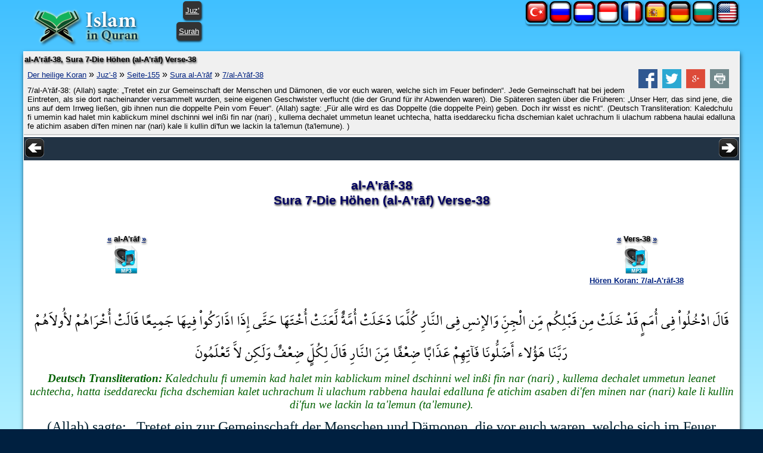

--- FILE ---
content_type: text/html; charset=utf-8
request_url: http://www.islaminquran.com/de-DE/surah-7/al-araf/ayat-38/quran_ayats.aspx
body_size: 15672
content:
<!DOCTYPE html>
<html lang="de">
<head prefix="og: http://ogp.me/ns#">
	<title>al-A'rāf-38, Sura 7-Die Höhen (al-A'rāf) Verse-38</title>
	<meta name=viewport content="width=device-width, initial-scale=1" />
	<meta name="KeyWords" content="al-Arāf-38, Sura, 7-Die, Höhen, (al-Arāf), Verse-38, 7/al-A&#39;rāf-38, (Allah), sagte, „Tretet, ein, zur, Gemeinschaft, der, Menschen, und, Dämonen, die, vor, euch, waren, welche, sich, im, Feuer, befinden“, Jede, Gemeinschaft, ha.., RETURN,Technology,vs6,content,manager,web-builder,e-seo,ssl" /><meta name="Description" content="7/al-A&#39;rāf-38: (Allah) sagte: „Tretet ein zur Gemeinschaft der Menschen und Dämonen, die vor euch waren, welche sich im Feuer befinden“. Jede Gemeinschaft ha... al-Arāf-38, Sura 7-Die Höhen (al-Arāf) Verse-38 / Islam in Quran (Read Qur&#39;an in English, Listen Qur&#39;an)" /><meta name="revisit-after" content="10 days" /><meta name="robots" content="all" /><meta name="robots" content="index,follow" /><meta property="og:locale" content="de-DE" /><meta property="og:title" content="al-Arāf-38, Sura 7-Die Höhen (al-Arāf) Verse-38 / Islam in Quran (Read Quran in English, Listen Quran)" /><meta property="og:type" content="website" />
	<meta property="og:url" content="http://www.islaminquran.com/de-DE/surah-7/al-araf/ayat-38/quran_ayats.aspx" /><meta property="og:site_name" content="Islam in Quran (Read Quran in English, Listen Quran)" /><meta property="og:description" content="7/al-Arāf-38: (Allah) sagte: „Tretet ein zur Gemeinschaft der Menschen und Dämonen, die vor euch waren, welche sich im Feuer befinden“. Jede Gemeinschaft ha..." /><meta property="og:audio:url" content="http://download.islaminquran.com/quran_mp3/1/ayat/007038.mp3" /><meta property="og:audio:type" content="audio/mpeg" /><link rel="icon" Type="image/png" href="http://www.islaminquran.com/library/images/favicon.png" />
	<link type="text/css" rel="stylesheet" href="http://www.islaminquran.com/library/css/CSSmain.css">
	<script type="text/javascript" src="http://www.islaminquran.com/library/js/JSmain.js"></script>
	<style type="text/css">
	@font-face {font-family: Shaikh Hamdullah Mushaf;src: url("http://www.islaminquran.com/library/css/ShaikhHamdullahMushaf.eot")}
	@font-face {font-family: Shaikh Hamdullah Mushaf;src: url("http://www.islaminquran.com/library/css/ShaikhHamdullahMushaf.ttf")}
	.div-arabic {direction: rtl; margin:0px; padding:2px;font-size:2.0em; color:#000000;  font-family:'Shaikh Hamdullah Mushaf','Amiri QuranWeb'; text-align:right;}
	</style>

</head>
<body>
	<div id="ej-holder" class="ej-holder"><div id="ej-header" class="ej-header"><div class="indiv"><div id="ej-header-logo" class="ej-header-logo"><div class="floatleft"><a href="http://www.islaminquran.com/"><img src="http://www.islaminquran.com/library/images/IslaminQuran.png" alt="Islam in Koran (Lesen Koran auf Deutsch, Hören Koran)"></a></div><div class="floatright radius5 shadow1" style="padding:8px 4px; background-color:#333;"><a href="http://www.islaminquran.com/de-DE/juz-index/quran_pages.aspx" style="color:#fff;">Juz'</a></div><div class="floatright radius5 shadow1" style="padding:8px 4px; background-color:#333;"><a href="http://www.islaminquran.com/de-DE/surah-index/index/quran_ayats.aspx" style="color:#fff;">Surah</a></div><div class="clearfix clr"></div>
	</div><!-- ej-header-logo --><div class=" radius5 shadow1" style="float:right;padding:0;"><a href="http://www.islaminquran.com/en-US/surah-7/al-araf/ayat-38/quran_ayats.aspx" style="padding:0;" title="Quran in English - Al-A'raf-38"><img src="http://www.islaminquran.com/library/images/flag-en.png" alt="Quran in English - Al-A'raf-38"></a></div><div class=" radius5 shadow1" style="float:right;padding:0;"><a href="http://www.islaminquran.com/bg-BG/surah-7/al-araf/ayat-38/quran_ayats.aspx" style="padding:0;" title="Коран на български език - ал-Араф-38"><img src="http://www.islaminquran.com/library/images/flag-bg.png" alt="Коран на български език - ал-Араф-38"></a></div><div class=" radius5 shadow1" style="float:right;padding:0;"><a href="http://www.islaminquran.com/de-DE/surah-7/al-araf/ayat-38/quran_ayats.aspx" style="padding:0;" title="Koran auf Deutsch - al-A'rāf-38"><img src="http://www.islaminquran.com/library/images/flag-de.png" alt="Koran auf Deutsch - al-A'rāf-38"></a></div><div class=" radius5 shadow1" style="float:right;padding:0;"><a href="http://www.islaminquran.com/es-ES/surah-7/al-araf/ayat-38/quran_ayats.aspx" style="padding:0;" title="Corán en español - Al Araf-38"><img src="http://www.islaminquran.com/library/images/flag-es.png" alt="Corán en español - Al Araf-38"></a></div><div class=" radius5 shadow1" style="float:right;padding:0;"><a href="http://www.islaminquran.com/fr-FR/surah-7/al-araf/ayat-38/quran_ayats.aspx" style="padding:0;" title="Coran en français - Al-A'raf-38"><img src="http://www.islaminquran.com/library/images/flag-fr.png" alt="Coran en français - Al-A'raf-38"></a></div><div class=" radius5 shadow1" style="float:right;padding:0;"><a href="http://www.islaminquran.com/id-ID/surah-7/al-araf/ayat-38/quran_ayats.aspx" style="padding:0;" title="Quran di Indonesia - Al-A’raf-38"><img src="http://www.islaminquran.com/library/images/flag-id.png" alt="Quran di Indonesia - Al-A’raf-38"></a></div><div class=" radius5 shadow1" style="float:right;padding:0;"><a href="http://www.islaminquran.com/nl-NL/surah-7/al-araf/ayat-38/quran_ayats.aspx" style="padding:0;" title="Koran on-Nederlandse - Al-A'raf-38"><img src="http://www.islaminquran.com/library/images/flag-nl.png" alt="Koran on-Nederlandse - Al-A'raf-38"></a></div><div class=" radius5 shadow1" style="float:right;padding:0;"><a href="http://www.islaminquran.com/ru-RU/surah-7/al-araf/ayat-38/quran_ayats.aspx" style="padding:0;" title="Коран на русском языке - АЛЬ-АРАФ-38"><img src="http://www.islaminquran.com/library/images/flag-ru.png" alt="Коран на русском языке - АЛЬ-АРАФ-38"></a></div><div class=" radius5 shadow1" style="float:right;padding:0;"><a href="http://www.islaminquran.com/tr-TR/surah-7/araf/ayat-38/quran_ayats.aspx" style="padding:0;" title="Kuran-ı Kerim Türkçe Meali - A'RÂF-38"><img src="http://www.islaminquran.com/library/images/flag-tr.png" alt="Kuran-ı Kerim Türkçe Meali - A'RÂF-38"></a></div><div class="clearfix clr"></div>
	</div></div><!-- ej-header --><div id="ej-content" class="ej-content "><div class="indiv shadow3" style="background-color:#fff;"><form name="form1" method="post" action="http://www.islaminquran.com/de-DE/surah-7/al-araf/ayat-38/quran_ayats.aspx" id="form1">
	<input type="hidden" name="__VIEWSTATE" id="__VIEWSTATE" value="/wEPDwUBMGRkY7fLR4LZRQxPjrf4izLjA/zNDQoDNgA8Cd2+1VU/k/g=" />

	<input type="hidden" name="__VIEWSTATEGENERATOR" id="__VIEWSTATEGENERATOR" value="6F38BBC2" />	<div id="ej-hmenu2" class="ej-hmenu2 "><div class="indiv" style="background-color:#f0f0f0;border-bottom:solid 2px #ccc;"><h4>al-A'rāf-38, Sura 7-Die Höhen (al-A'rāf) Verse-38</h4><div style="font-size:12pt; padding:5px;"><a href="http://www.islaminquran.com/de-DE/">Der heilige Koran</a> » <a href="http://www.islaminquran.com/de-DE/juz-8/quran_pages.aspx">Juz'-8</a> » <a href="http://www.islaminquran.com/de-DE/juz-8/page-155/quran_pages.aspx">Seite-155</a> » <a href="http://www.islaminquran.com/de-DE/surah-7/al-araf/quran_ayats.aspx">Sura al-A'rāf</a> » <a href="http://www.islaminquran.com/de-DE/surah-7/al-araf/ayat-38/quran_ayats.aspx">7/al-A'rāf-38</a><!-- ShareBox --><div class="floatright" style="margin:0px 3px;"><a href="http://www.facebook.com/share.php?u=http://www.islaminquran.com/de-DE/surah-7/al-araf/ayat-38/quran_ayats.aspx&t=" title="Facebook"><img src="axd_h/gett.axd?f=library%2fsocialset-6%2fsocial_facebook.png" alt="share on facebook"></a> &nbsp;<a href="http://twitter.com/home?status=http%3a%2f%2fwww.islaminquran.com%2fde-DE%2fsurah-7%2fal-araf%2fayat-38%2fquran_ayats.aspx" title="tweet"><img src="axd_h/gett.axd?f=library%2fsocialset-6%2fsocial_twitter.png" alt="tweet"></a> &nbsp;<a href="http://www.google.com/bookmarks/mark?op=edit&bkmk=http%3a%2f%2fwww.islaminquran.com%2fde-DE%2fsurah-7%2fal-araf%2fayat-38%2fquran_ayats.aspx&title=" TITLE="Google Bookmarks"><img src="axd_h/gett.axd?f=library%2fsocialset-6%2fsocial_googleplus.png" alt="share on google"></a> &nbsp;<a href="javascript:popupModal('http://www.islaminquran.com/de-DE/surah-7/al-araf/ayat-38/quran_ayats.aspx?iPrint=1&printMe=1',700,600,'printMe');" ><img src="axd_h/gett.axd?f=library%2fsocialset-6%2ficon_print.png" alt="print"></a> &nbsp;</div>
</div><div style="padding:5px;">7/al-A'rāf-38: (Allah) sagte: „Tretet ein zur Gemeinschaft der Menschen und Dämonen, die vor euch waren, welche sich im Feuer befinden“. Jede Gemeinschaft hat bei jedem Eintreten, als sie dort nacheinander versammelt wurden, seine eigenen Geschwister verflucht (die der Grund für ihr Abwenden waren). Die Späteren sagten über die Früheren: „Unser Herr, das sind jene, die uns auf dem Irrweg ließen, gib ihnen nun die doppelte Pein vom Feuer“. (Allah) sagte: „Für alle wird es das Doppelte (die doppelte Pein) geben. Doch ihr wisst es nicht“. (Deutsch Transliteration: Kaledchulu fi umemin kad halet min kablickum minel dschinni wel inßi fin nar (nari) , kullema dechalet ummetun leanet uchtecha, hatta iseddarecku ficha dschemian kalet uchrachum li ulachum rabbena haulai edalluna fe atichim asaben di'fen minen nar (nari) kale li kullin di'fun we lackin la ta'lemun (ta'lemune). )</div></div></div><!-- ej-hmenu -->

	<div style="text-align:center;background-color:#234;"><div class="floatleft" style="padding:2px;"><a href="http://www.islaminquran.com/de-DE/surah-7/al-araf/ayat-37/quran_ayats.aspx"><img src="http://www.islaminquran.com/library/images/direction_left.png" alt="direction_left"></a></div><div class="floatright" style="padding:2px;"><a href="http://www.islaminquran.com/de-DE/surah-7/al-araf/ayat-39/quran_ayats.aspx"><img src="http://www.islaminquran.com/library/images/direction_right.png" alt="direction_right"></a></div><div id="previewBox" style="text-align:center;margin:3px;"></div><!-- previewBox --><script type="text/javascript">mPlayAyat('007038', "");</script>
	<div class="clearfix clr"></div>
	</div><div class="box2-w48"><h1 style="text-align:center;margin:30px;">al-A'rāf-38<br />Sura 7-Die Höhen (al-A'rāf) Verse-38</h1><div style="padding-bottom:8px;" itemscope itemtype="http://schema.org/AudioObject"><div style="height:70px;"><div class="floatleft" style="width:40%;margin:10px;height:70px;text-align:center;"><h4 style="text-align:center;"><a href="http://www.islaminquran.com/de-DE/surah-6/al-anam/ayat-1/quran_ayats.aspx" TITLE="al-An'ām">«</a> al-A'rāf <a href="http://www.islaminquran.com/de-DE/surah-8/al-anfal/ayat-1/quran_ayats.aspx" TITLE="al-Anfāl">»</a></h4><a href="javascript:mPlaySurah('7', 'autoplay');"><img src="http://www.islaminquran.com/library/images/48_mp3.png" width="48px" alt="Hören Koran mp3 - al-A'rāf"></a></div>
<div class="floatright" style="width:40%;margin:10px;height:70px;text-align:center;"><h4 style="text-align:center;"><a href="http://www.islaminquran.com/de-DE/surah-7/al-araf/ayat-37/quran_ayats.aspx">«</a> Vers-38 <a href="http://www.islaminquran.com/de-DE/surah-7/al-araf/ayat-39/quran_ayats.aspx">»</a></h4><a href="javascript:mPlayAyat('007038', 'autoplay');"><img src="http://www.islaminquran.com/library/images/48_mp3.png" width="48px" alt="Hören Koran: 7/al-A'rāf-38" title="Hören Koran: 7/al-A'rāf-38"></a><div itemprop="name"><a href="javascript:mPlayAyat('007038', 'autoplay');"><b>Hören Koran: 7/al-A'rāf-38</b></a></div>
<meta itemprop="encodingFormat" content="mp3" />
<meta itemprop="contentUrl" content="http://download.islaminquran.com/quran_mp3/1/ayat/007038.mp3" />
</div></div>
<div class="div-arabic" style="text-align:center;margin-top:60px;">قَالَ ادْخُلُواْ فِي أُمَمٍ قَدْ خَلَتْ مِن قَبْلِكُم مِّن الْجِنِّ وَالإِنسِ فِي النَّارِ كُلَّمَا دَخَلَتْ أُمَّةٌ لَّعَنَتْ أُخْتَهَا حَتَّى إِذَا ادَّارَكُواْ فِيهَا جَمِيعًا قَالَتْ أُخْرَاهُمْ لأُولاَهُمْ رَبَّنَا هَؤُلاء أَضَلُّونَا فَآتِهِمْ عَذَابًا ضِعْفًا مِّنَ النَّارِ قَالَ لِكُلٍّ ضِعْفٌ وَلَكِن لاَّ تَعْلَمُونَ</div>
<div itemprop="description" class="div-transliteration" style="text-align:center;padding:3px;"><b>Deutsch Transliteration:</b> Kaledchulu fi umemin kad halet min kablickum minel dschinni wel inßi fin nar (nari) , kullema dechalet ummetun leanet uchtecha, hatta iseddarecku ficha dschemian kalet uchrachum li ulachum rabbena haulai edalluna fe atichim asaben di'fen minen nar (nari) kale li kullin di'fun we lackin la ta'lemun (ta'lemune). </div>
<div class="div-ayat" style="text-align:center;padding-bottom:50px;">(Allah) sagte: „Tretet ein zur Gemeinschaft der Menschen und Dämonen, die vor euch waren, welche sich im Feuer befinden“. Jede Gemeinschaft hat bei jedem Eintreten, als sie dort nacheinander versammelt wurden, seine eigenen Geschwister verflucht (die der Grund für ihr Abwenden waren). Die Späteren sagten über die Früheren: „Unser Herr, das sind jene, die uns auf dem Irrweg ließen, gib ihnen nun die doppelte Pein vom Feuer“. (Allah) sagte: „Für alle wird es das Doppelte (die doppelte Pein) geben. Doch ihr wisst es nicht“.</div>
</div>
<div class="bordergray-bottom quarter" style="padding:10px;text-align:center;"><h4><a href="http://de.noblequran.org/koran/sura-al-araf/ayat-38/">Vergleichen Sie alle deutschen Übersetzungen Sure al-A'rāf - Vers 38</a></h4></div>
<script type="text/javascript" language="javascript" src="axd_h/gett.axd?f=public%2fjs%2fjquery%2ftouchSwipe%2fjquery.touchSwipe.min.js"></script>
<script id='code_1'>
$(function() {
 $("body").swipe( { swipeStatus:swipe2, allowPageScroll:"vertical"} );
  function swipe2(event, phase, direction, distance) {
   if ((direction=='right')&&(distance>200)) {document.location.href='http://www.islaminquran.com/de-DE/surah-7/al-araf/ayat-37/quran_ayats.aspx';  }
   if ((direction=='left')&&(distance>200)) {document.location.href='http://www.islaminquran.com/de-DE/surah-7/al-araf/ayat-39/quran_ayats.aspx';  }
}
});

</script>
</div><div class="box2-w32"><span class="helmet">al-A'rāf:</span> 
<a href="http://www.islaminquran.com/de-DE/surah-7/al-araf/ayat-1/quran_ayats.aspx" style="font-size:13pt;">1</a> <a href="http://www.islaminquran.com/de-DE/surah-7/al-araf/ayat-2/quran_ayats.aspx" style="font-size:13pt;">2</a> <a href="http://www.islaminquran.com/de-DE/surah-7/al-araf/ayat-3/quran_ayats.aspx" style="font-size:13pt;">3</a> <a href="http://www.islaminquran.com/de-DE/surah-7/al-araf/ayat-4/quran_ayats.aspx" style="font-size:13pt;">4</a> <a href="http://www.islaminquran.com/de-DE/surah-7/al-araf/ayat-5/quran_ayats.aspx" style="font-size:13pt;">5</a> <a href="http://www.islaminquran.com/de-DE/surah-7/al-araf/ayat-6/quran_ayats.aspx" style="font-size:13pt;">6</a> <a href="http://www.islaminquran.com/de-DE/surah-7/al-araf/ayat-7/quran_ayats.aspx" style="font-size:13pt;">7</a> <a href="http://www.islaminquran.com/de-DE/surah-7/al-araf/ayat-8/quran_ayats.aspx" style="font-size:13pt;">8</a> <a href="http://www.islaminquran.com/de-DE/surah-7/al-araf/ayat-9/quran_ayats.aspx" style="font-size:13pt;">9</a> <a href="http://www.islaminquran.com/de-DE/surah-7/al-araf/ayat-10/quran_ayats.aspx" style="font-size:13pt;">10</a> <a href="http://www.islaminquran.com/de-DE/surah-7/al-araf/ayat-11/quran_ayats.aspx" style="font-size:13pt;">11</a> <a href="http://www.islaminquran.com/de-DE/surah-7/al-araf/ayat-12/quran_ayats.aspx" style="font-size:13pt;">12</a> <a href="http://www.islaminquran.com/de-DE/surah-7/al-araf/ayat-13/quran_ayats.aspx" style="font-size:13pt;">13</a> <a href="http://www.islaminquran.com/de-DE/surah-7/al-araf/ayat-14/quran_ayats.aspx" style="font-size:13pt;">14</a> <a href="http://www.islaminquran.com/de-DE/surah-7/al-araf/ayat-15/quran_ayats.aspx" style="font-size:13pt;">15</a> <a href="http://www.islaminquran.com/de-DE/surah-7/al-araf/ayat-16/quran_ayats.aspx" style="font-size:13pt;">16</a> <a href="http://www.islaminquran.com/de-DE/surah-7/al-araf/ayat-17/quran_ayats.aspx" style="font-size:13pt;">17</a> <a href="http://www.islaminquran.com/de-DE/surah-7/al-araf/ayat-18/quran_ayats.aspx" style="font-size:13pt;">18</a> <a href="http://www.islaminquran.com/de-DE/surah-7/al-araf/ayat-19/quran_ayats.aspx" style="font-size:13pt;">19</a> <a href="http://www.islaminquran.com/de-DE/surah-7/al-araf/ayat-20/quran_ayats.aspx" style="font-size:13pt;">20</a> <a href="http://www.islaminquran.com/de-DE/surah-7/al-araf/ayat-21/quran_ayats.aspx" style="font-size:13pt;">21</a> <a href="http://www.islaminquran.com/de-DE/surah-7/al-araf/ayat-22/quran_ayats.aspx" style="font-size:13pt;">22</a> <a href="http://www.islaminquran.com/de-DE/surah-7/al-araf/ayat-23/quran_ayats.aspx" style="font-size:13pt;">23</a> <a href="http://www.islaminquran.com/de-DE/surah-7/al-araf/ayat-24/quran_ayats.aspx" style="font-size:13pt;">24</a> <a href="http://www.islaminquran.com/de-DE/surah-7/al-araf/ayat-25/quran_ayats.aspx" style="font-size:13pt;">25</a> <a href="http://www.islaminquran.com/de-DE/surah-7/al-araf/ayat-26/quran_ayats.aspx" style="font-size:13pt;">26</a> <a href="http://www.islaminquran.com/de-DE/surah-7/al-araf/ayat-27/quran_ayats.aspx" style="font-size:13pt;">27</a> <a href="http://www.islaminquran.com/de-DE/surah-7/al-araf/ayat-28/quran_ayats.aspx" style="font-size:13pt;">28</a> <a href="http://www.islaminquran.com/de-DE/surah-7/al-araf/ayat-29/quran_ayats.aspx" style="font-size:13pt;">29</a> <a href="http://www.islaminquran.com/de-DE/surah-7/al-araf/ayat-30/quran_ayats.aspx" style="font-size:13pt;">30</a> <a href="http://www.islaminquran.com/de-DE/surah-7/al-araf/ayat-31/quran_ayats.aspx" style="font-size:13pt;">31</a> <a href="http://www.islaminquran.com/de-DE/surah-7/al-araf/ayat-32/quran_ayats.aspx" style="font-size:13pt;">32</a> <a href="http://www.islaminquran.com/de-DE/surah-7/al-araf/ayat-33/quran_ayats.aspx" style="font-size:13pt;">33</a> <a href="http://www.islaminquran.com/de-DE/surah-7/al-araf/ayat-34/quran_ayats.aspx" style="font-size:13pt;">34</a> <a href="http://www.islaminquran.com/de-DE/surah-7/al-araf/ayat-35/quran_ayats.aspx" style="font-size:13pt;">35</a> <a href="http://www.islaminquran.com/de-DE/surah-7/al-araf/ayat-36/quran_ayats.aspx" style="font-size:13pt;">36</a> <a href="http://www.islaminquran.com/de-DE/surah-7/al-araf/ayat-37/quran_ayats.aspx" style="font-size:13pt;">37</a> <a href="http://www.islaminquran.com/de-DE/surah-7/al-araf/ayat-38/quran_ayats.aspx" style="font-size:13pt;">38</a> <a href="http://www.islaminquran.com/de-DE/surah-7/al-araf/ayat-39/quran_ayats.aspx" style="font-size:13pt;">39</a> <a href="http://www.islaminquran.com/de-DE/surah-7/al-araf/ayat-40/quran_ayats.aspx" style="font-size:13pt;">40</a> <a href="http://www.islaminquran.com/de-DE/surah-7/al-araf/ayat-41/quran_ayats.aspx" style="font-size:13pt;">41</a> <a href="http://www.islaminquran.com/de-DE/surah-7/al-araf/ayat-42/quran_ayats.aspx" style="font-size:13pt;">42</a> <a href="http://www.islaminquran.com/de-DE/surah-7/al-araf/ayat-43/quran_ayats.aspx" style="font-size:13pt;">43</a> <a href="http://www.islaminquran.com/de-DE/surah-7/al-araf/ayat-44/quran_ayats.aspx" style="font-size:13pt;">44</a> <a href="http://www.islaminquran.com/de-DE/surah-7/al-araf/ayat-45/quran_ayats.aspx" style="font-size:13pt;">45</a> <a href="http://www.islaminquran.com/de-DE/surah-7/al-araf/ayat-46/quran_ayats.aspx" style="font-size:13pt;">46</a> <a href="http://www.islaminquran.com/de-DE/surah-7/al-araf/ayat-47/quran_ayats.aspx" style="font-size:13pt;">47</a> <a href="http://www.islaminquran.com/de-DE/surah-7/al-araf/ayat-48/quran_ayats.aspx" style="font-size:13pt;">48</a> <a href="http://www.islaminquran.com/de-DE/surah-7/al-araf/ayat-49/quran_ayats.aspx" style="font-size:13pt;">49</a> <a href="http://www.islaminquran.com/de-DE/surah-7/al-araf/ayat-50/quran_ayats.aspx" style="font-size:13pt;">50</a> <a href="http://www.islaminquran.com/de-DE/surah-7/al-araf/ayat-51/quran_ayats.aspx" style="font-size:13pt;">51</a> <a href="http://www.islaminquran.com/de-DE/surah-7/al-araf/ayat-52/quran_ayats.aspx" style="font-size:13pt;">52</a> <a href="http://www.islaminquran.com/de-DE/surah-7/al-araf/ayat-53/quran_ayats.aspx" style="font-size:13pt;">53</a> <a href="http://www.islaminquran.com/de-DE/surah-7/al-araf/ayat-54/quran_ayats.aspx" style="font-size:13pt;">54</a> <a href="http://www.islaminquran.com/de-DE/surah-7/al-araf/ayat-55/quran_ayats.aspx" style="font-size:13pt;">55</a> <a href="http://www.islaminquran.com/de-DE/surah-7/al-araf/ayat-56/quran_ayats.aspx" style="font-size:13pt;">56</a> <a href="http://www.islaminquran.com/de-DE/surah-7/al-araf/ayat-57/quran_ayats.aspx" style="font-size:13pt;">57</a> <a href="http://www.islaminquran.com/de-DE/surah-7/al-araf/ayat-58/quran_ayats.aspx" style="font-size:13pt;">58</a> <a href="http://www.islaminquran.com/de-DE/surah-7/al-araf/ayat-59/quran_ayats.aspx" style="font-size:13pt;">59</a> <a href="http://www.islaminquran.com/de-DE/surah-7/al-araf/ayat-60/quran_ayats.aspx" style="font-size:13pt;">60</a> <a href="http://www.islaminquran.com/de-DE/surah-7/al-araf/ayat-61/quran_ayats.aspx" style="font-size:13pt;">61</a> <a href="http://www.islaminquran.com/de-DE/surah-7/al-araf/ayat-62/quran_ayats.aspx" style="font-size:13pt;">62</a> <a href="http://www.islaminquran.com/de-DE/surah-7/al-araf/ayat-63/quran_ayats.aspx" style="font-size:13pt;">63</a> <a href="http://www.islaminquran.com/de-DE/surah-7/al-araf/ayat-64/quran_ayats.aspx" style="font-size:13pt;">64</a> <a href="http://www.islaminquran.com/de-DE/surah-7/al-araf/ayat-65/quran_ayats.aspx" style="font-size:13pt;">65</a> <a href="http://www.islaminquran.com/de-DE/surah-7/al-araf/ayat-66/quran_ayats.aspx" style="font-size:13pt;">66</a> <a href="http://www.islaminquran.com/de-DE/surah-7/al-araf/ayat-67/quran_ayats.aspx" style="font-size:13pt;">67</a> <a href="http://www.islaminquran.com/de-DE/surah-7/al-araf/ayat-68/quran_ayats.aspx" style="font-size:13pt;">68</a> <a href="http://www.islaminquran.com/de-DE/surah-7/al-araf/ayat-69/quran_ayats.aspx" style="font-size:13pt;">69</a> <a href="http://www.islaminquran.com/de-DE/surah-7/al-araf/ayat-70/quran_ayats.aspx" style="font-size:13pt;">70</a> <a href="http://www.islaminquran.com/de-DE/surah-7/al-araf/ayat-71/quran_ayats.aspx" style="font-size:13pt;">71</a> <a href="http://www.islaminquran.com/de-DE/surah-7/al-araf/ayat-72/quran_ayats.aspx" style="font-size:13pt;">72</a> <a href="http://www.islaminquran.com/de-DE/surah-7/al-araf/ayat-73/quran_ayats.aspx" style="font-size:13pt;">73</a> <a href="http://www.islaminquran.com/de-DE/surah-7/al-araf/ayat-74/quran_ayats.aspx" style="font-size:13pt;">74</a> <a href="http://www.islaminquran.com/de-DE/surah-7/al-araf/ayat-75/quran_ayats.aspx" style="font-size:13pt;">75</a> <a href="http://www.islaminquran.com/de-DE/surah-7/al-araf/ayat-76/quran_ayats.aspx" style="font-size:13pt;">76</a> <a href="http://www.islaminquran.com/de-DE/surah-7/al-araf/ayat-77/quran_ayats.aspx" style="font-size:13pt;">77</a> <a href="http://www.islaminquran.com/de-DE/surah-7/al-araf/ayat-78/quran_ayats.aspx" style="font-size:13pt;">78</a> <a href="http://www.islaminquran.com/de-DE/surah-7/al-araf/ayat-79/quran_ayats.aspx" style="font-size:13pt;">79</a> <a href="http://www.islaminquran.com/de-DE/surah-7/al-araf/ayat-80/quran_ayats.aspx" style="font-size:13pt;">80</a> <a href="http://www.islaminquran.com/de-DE/surah-7/al-araf/ayat-81/quran_ayats.aspx" style="font-size:13pt;">81</a> <a href="http://www.islaminquran.com/de-DE/surah-7/al-araf/ayat-82/quran_ayats.aspx" style="font-size:13pt;">82</a> <a href="http://www.islaminquran.com/de-DE/surah-7/al-araf/ayat-83/quran_ayats.aspx" style="font-size:13pt;">83</a> <a href="http://www.islaminquran.com/de-DE/surah-7/al-araf/ayat-84/quran_ayats.aspx" style="font-size:13pt;">84</a> <a href="http://www.islaminquran.com/de-DE/surah-7/al-araf/ayat-85/quran_ayats.aspx" style="font-size:13pt;">85</a> <a href="http://www.islaminquran.com/de-DE/surah-7/al-araf/ayat-86/quran_ayats.aspx" style="font-size:13pt;">86</a> <a href="http://www.islaminquran.com/de-DE/surah-7/al-araf/ayat-87/quran_ayats.aspx" style="font-size:13pt;">87</a> <a href="http://www.islaminquran.com/de-DE/surah-7/al-araf/ayat-88/quran_ayats.aspx" style="font-size:13pt;">88</a> <a href="http://www.islaminquran.com/de-DE/surah-7/al-araf/ayat-89/quran_ayats.aspx" style="font-size:13pt;">89</a> <a href="http://www.islaminquran.com/de-DE/surah-7/al-araf/ayat-90/quran_ayats.aspx" style="font-size:13pt;">90</a> <a href="http://www.islaminquran.com/de-DE/surah-7/al-araf/ayat-91/quran_ayats.aspx" style="font-size:13pt;">91</a> <a href="http://www.islaminquran.com/de-DE/surah-7/al-araf/ayat-92/quran_ayats.aspx" style="font-size:13pt;">92</a> <a href="http://www.islaminquran.com/de-DE/surah-7/al-araf/ayat-93/quran_ayats.aspx" style="font-size:13pt;">93</a> <a href="http://www.islaminquran.com/de-DE/surah-7/al-araf/ayat-94/quran_ayats.aspx" style="font-size:13pt;">94</a> <a href="http://www.islaminquran.com/de-DE/surah-7/al-araf/ayat-95/quran_ayats.aspx" style="font-size:13pt;">95</a> <a href="http://www.islaminquran.com/de-DE/surah-7/al-araf/ayat-96/quran_ayats.aspx" style="font-size:13pt;">96</a> <a href="http://www.islaminquran.com/de-DE/surah-7/al-araf/ayat-97/quran_ayats.aspx" style="font-size:13pt;">97</a> <a href="http://www.islaminquran.com/de-DE/surah-7/al-araf/ayat-98/quran_ayats.aspx" style="font-size:13pt;">98</a> <a href="http://www.islaminquran.com/de-DE/surah-7/al-araf/ayat-99/quran_ayats.aspx" style="font-size:13pt;">99</a> <a href="http://www.islaminquran.com/de-DE/surah-7/al-araf/ayat-100/quran_ayats.aspx" style="font-size:13pt;">100</a> <a href="http://www.islaminquran.com/de-DE/surah-7/al-araf/ayat-101/quran_ayats.aspx" style="font-size:13pt;">101</a> <a href="http://www.islaminquran.com/de-DE/surah-7/al-araf/ayat-102/quran_ayats.aspx" style="font-size:13pt;">102</a> <a href="http://www.islaminquran.com/de-DE/surah-7/al-araf/ayat-103/quran_ayats.aspx" style="font-size:13pt;">103</a> <a href="http://www.islaminquran.com/de-DE/surah-7/al-araf/ayat-104/quran_ayats.aspx" style="font-size:13pt;">104</a> <a href="http://www.islaminquran.com/de-DE/surah-7/al-araf/ayat-105/quran_ayats.aspx" style="font-size:13pt;">105</a> <a href="http://www.islaminquran.com/de-DE/surah-7/al-araf/ayat-106/quran_ayats.aspx" style="font-size:13pt;">106</a> <a href="http://www.islaminquran.com/de-DE/surah-7/al-araf/ayat-107/quran_ayats.aspx" style="font-size:13pt;">107</a> <a href="http://www.islaminquran.com/de-DE/surah-7/al-araf/ayat-108/quran_ayats.aspx" style="font-size:13pt;">108</a> <a href="http://www.islaminquran.com/de-DE/surah-7/al-araf/ayat-109/quran_ayats.aspx" style="font-size:13pt;">109</a> <a href="http://www.islaminquran.com/de-DE/surah-7/al-araf/ayat-110/quran_ayats.aspx" style="font-size:13pt;">110</a> <a href="http://www.islaminquran.com/de-DE/surah-7/al-araf/ayat-111/quran_ayats.aspx" style="font-size:13pt;">111</a> <a href="http://www.islaminquran.com/de-DE/surah-7/al-araf/ayat-112/quran_ayats.aspx" style="font-size:13pt;">112</a> <a href="http://www.islaminquran.com/de-DE/surah-7/al-araf/ayat-113/quran_ayats.aspx" style="font-size:13pt;">113</a> <a href="http://www.islaminquran.com/de-DE/surah-7/al-araf/ayat-114/quran_ayats.aspx" style="font-size:13pt;">114</a> <a href="http://www.islaminquran.com/de-DE/surah-7/al-araf/ayat-115/quran_ayats.aspx" style="font-size:13pt;">115</a> <a href="http://www.islaminquran.com/de-DE/surah-7/al-araf/ayat-116/quran_ayats.aspx" style="font-size:13pt;">116</a> <a href="http://www.islaminquran.com/de-DE/surah-7/al-araf/ayat-117/quran_ayats.aspx" style="font-size:13pt;">117</a> <a href="http://www.islaminquran.com/de-DE/surah-7/al-araf/ayat-118/quran_ayats.aspx" style="font-size:13pt;">118</a> <a href="http://www.islaminquran.com/de-DE/surah-7/al-araf/ayat-119/quran_ayats.aspx" style="font-size:13pt;">119</a> <a href="http://www.islaminquran.com/de-DE/surah-7/al-araf/ayat-120/quran_ayats.aspx" style="font-size:13pt;">120</a> <a href="http://www.islaminquran.com/de-DE/surah-7/al-araf/ayat-121/quran_ayats.aspx" style="font-size:13pt;">121</a> <a href="http://www.islaminquran.com/de-DE/surah-7/al-araf/ayat-122/quran_ayats.aspx" style="font-size:13pt;">122</a> <a href="http://www.islaminquran.com/de-DE/surah-7/al-araf/ayat-123/quran_ayats.aspx" style="font-size:13pt;">123</a> <a href="http://www.islaminquran.com/de-DE/surah-7/al-araf/ayat-124/quran_ayats.aspx" style="font-size:13pt;">124</a> <a href="http://www.islaminquran.com/de-DE/surah-7/al-araf/ayat-125/quran_ayats.aspx" style="font-size:13pt;">125</a> <a href="http://www.islaminquran.com/de-DE/surah-7/al-araf/ayat-126/quran_ayats.aspx" style="font-size:13pt;">126</a> <a href="http://www.islaminquran.com/de-DE/surah-7/al-araf/ayat-127/quran_ayats.aspx" style="font-size:13pt;">127</a> <a href="http://www.islaminquran.com/de-DE/surah-7/al-araf/ayat-128/quran_ayats.aspx" style="font-size:13pt;">128</a> <a href="http://www.islaminquran.com/de-DE/surah-7/al-araf/ayat-129/quran_ayats.aspx" style="font-size:13pt;">129</a> <a href="http://www.islaminquran.com/de-DE/surah-7/al-araf/ayat-130/quran_ayats.aspx" style="font-size:13pt;">130</a> <a href="http://www.islaminquran.com/de-DE/surah-7/al-araf/ayat-131/quran_ayats.aspx" style="font-size:13pt;">131</a> <a href="http://www.islaminquran.com/de-DE/surah-7/al-araf/ayat-132/quran_ayats.aspx" style="font-size:13pt;">132</a> <a href="http://www.islaminquran.com/de-DE/surah-7/al-araf/ayat-133/quran_ayats.aspx" style="font-size:13pt;">133</a> <a href="http://www.islaminquran.com/de-DE/surah-7/al-araf/ayat-134/quran_ayats.aspx" style="font-size:13pt;">134</a> <a href="http://www.islaminquran.com/de-DE/surah-7/al-araf/ayat-135/quran_ayats.aspx" style="font-size:13pt;">135</a> <a href="http://www.islaminquran.com/de-DE/surah-7/al-araf/ayat-136/quran_ayats.aspx" style="font-size:13pt;">136</a> <a href="http://www.islaminquran.com/de-DE/surah-7/al-araf/ayat-137/quran_ayats.aspx" style="font-size:13pt;">137</a> <a href="http://www.islaminquran.com/de-DE/surah-7/al-araf/ayat-138/quran_ayats.aspx" style="font-size:13pt;">138</a> <a href="http://www.islaminquran.com/de-DE/surah-7/al-araf/ayat-139/quran_ayats.aspx" style="font-size:13pt;">139</a> <a href="http://www.islaminquran.com/de-DE/surah-7/al-araf/ayat-140/quran_ayats.aspx" style="font-size:13pt;">140</a> <a href="http://www.islaminquran.com/de-DE/surah-7/al-araf/ayat-141/quran_ayats.aspx" style="font-size:13pt;">141</a> <a href="http://www.islaminquran.com/de-DE/surah-7/al-araf/ayat-142/quran_ayats.aspx" style="font-size:13pt;">142</a> <a href="http://www.islaminquran.com/de-DE/surah-7/al-araf/ayat-143/quran_ayats.aspx" style="font-size:13pt;">143</a> <a href="http://www.islaminquran.com/de-DE/surah-7/al-araf/ayat-144/quran_ayats.aspx" style="font-size:13pt;">144</a> <a href="http://www.islaminquran.com/de-DE/surah-7/al-araf/ayat-145/quran_ayats.aspx" style="font-size:13pt;">145</a> <a href="http://www.islaminquran.com/de-DE/surah-7/al-araf/ayat-146/quran_ayats.aspx" style="font-size:13pt;">146</a> <a href="http://www.islaminquran.com/de-DE/surah-7/al-araf/ayat-147/quran_ayats.aspx" style="font-size:13pt;">147</a> <a href="http://www.islaminquran.com/de-DE/surah-7/al-araf/ayat-148/quran_ayats.aspx" style="font-size:13pt;">148</a> <a href="http://www.islaminquran.com/de-DE/surah-7/al-araf/ayat-149/quran_ayats.aspx" style="font-size:13pt;">149</a> <a href="http://www.islaminquran.com/de-DE/surah-7/al-araf/ayat-150/quran_ayats.aspx" style="font-size:13pt;">150</a> <a href="http://www.islaminquran.com/de-DE/surah-7/al-araf/ayat-151/quran_ayats.aspx" style="font-size:13pt;">151</a> <a href="http://www.islaminquran.com/de-DE/surah-7/al-araf/ayat-152/quran_ayats.aspx" style="font-size:13pt;">152</a> <a href="http://www.islaminquran.com/de-DE/surah-7/al-araf/ayat-153/quran_ayats.aspx" style="font-size:13pt;">153</a> <a href="http://www.islaminquran.com/de-DE/surah-7/al-araf/ayat-154/quran_ayats.aspx" style="font-size:13pt;">154</a> <a href="http://www.islaminquran.com/de-DE/surah-7/al-araf/ayat-155/quran_ayats.aspx" style="font-size:13pt;">155</a> <a href="http://www.islaminquran.com/de-DE/surah-7/al-araf/ayat-156/quran_ayats.aspx" style="font-size:13pt;">156</a> <a href="http://www.islaminquran.com/de-DE/surah-7/al-araf/ayat-157/quran_ayats.aspx" style="font-size:13pt;">157</a> <a href="http://www.islaminquran.com/de-DE/surah-7/al-araf/ayat-158/quran_ayats.aspx" style="font-size:13pt;">158</a> <a href="http://www.islaminquran.com/de-DE/surah-7/al-araf/ayat-159/quran_ayats.aspx" style="font-size:13pt;">159</a> <a href="http://www.islaminquran.com/de-DE/surah-7/al-araf/ayat-160/quran_ayats.aspx" style="font-size:13pt;">160</a> <a href="http://www.islaminquran.com/de-DE/surah-7/al-araf/ayat-161/quran_ayats.aspx" style="font-size:13pt;">161</a> <a href="http://www.islaminquran.com/de-DE/surah-7/al-araf/ayat-162/quran_ayats.aspx" style="font-size:13pt;">162</a> <a href="http://www.islaminquran.com/de-DE/surah-7/al-araf/ayat-163/quran_ayats.aspx" style="font-size:13pt;">163</a> <a href="http://www.islaminquran.com/de-DE/surah-7/al-araf/ayat-164/quran_ayats.aspx" style="font-size:13pt;">164</a> <a href="http://www.islaminquran.com/de-DE/surah-7/al-araf/ayat-165/quran_ayats.aspx" style="font-size:13pt;">165</a> <a href="http://www.islaminquran.com/de-DE/surah-7/al-araf/ayat-166/quran_ayats.aspx" style="font-size:13pt;">166</a> <a href="http://www.islaminquran.com/de-DE/surah-7/al-araf/ayat-167/quran_ayats.aspx" style="font-size:13pt;">167</a> <a href="http://www.islaminquran.com/de-DE/surah-7/al-araf/ayat-168/quran_ayats.aspx" style="font-size:13pt;">168</a> <a href="http://www.islaminquran.com/de-DE/surah-7/al-araf/ayat-169/quran_ayats.aspx" style="font-size:13pt;">169</a> <a href="http://www.islaminquran.com/de-DE/surah-7/al-araf/ayat-170/quran_ayats.aspx" style="font-size:13pt;">170</a> <a href="http://www.islaminquran.com/de-DE/surah-7/al-araf/ayat-171/quran_ayats.aspx" style="font-size:13pt;">171</a> <a href="http://www.islaminquran.com/de-DE/surah-7/al-araf/ayat-172/quran_ayats.aspx" style="font-size:13pt;">172</a> <a href="http://www.islaminquran.com/de-DE/surah-7/al-araf/ayat-173/quran_ayats.aspx" style="font-size:13pt;">173</a> <a href="http://www.islaminquran.com/de-DE/surah-7/al-araf/ayat-174/quran_ayats.aspx" style="font-size:13pt;">174</a> <a href="http://www.islaminquran.com/de-DE/surah-7/al-araf/ayat-175/quran_ayats.aspx" style="font-size:13pt;">175</a> <a href="http://www.islaminquran.com/de-DE/surah-7/al-araf/ayat-176/quran_ayats.aspx" style="font-size:13pt;">176</a> <a href="http://www.islaminquran.com/de-DE/surah-7/al-araf/ayat-177/quran_ayats.aspx" style="font-size:13pt;">177</a> <a href="http://www.islaminquran.com/de-DE/surah-7/al-araf/ayat-178/quran_ayats.aspx" style="font-size:13pt;">178</a> <a href="http://www.islaminquran.com/de-DE/surah-7/al-araf/ayat-179/quran_ayats.aspx" style="font-size:13pt;">179</a> <a href="http://www.islaminquran.com/de-DE/surah-7/al-araf/ayat-180/quran_ayats.aspx" style="font-size:13pt;">180</a> <a href="http://www.islaminquran.com/de-DE/surah-7/al-araf/ayat-181/quran_ayats.aspx" style="font-size:13pt;">181</a> <a href="http://www.islaminquran.com/de-DE/surah-7/al-araf/ayat-182/quran_ayats.aspx" style="font-size:13pt;">182</a> <a href="http://www.islaminquran.com/de-DE/surah-7/al-araf/ayat-183/quran_ayats.aspx" style="font-size:13pt;">183</a> <a href="http://www.islaminquran.com/de-DE/surah-7/al-araf/ayat-184/quran_ayats.aspx" style="font-size:13pt;">184</a> <a href="http://www.islaminquran.com/de-DE/surah-7/al-araf/ayat-185/quran_ayats.aspx" style="font-size:13pt;">185</a> <a href="http://www.islaminquran.com/de-DE/surah-7/al-araf/ayat-186/quran_ayats.aspx" style="font-size:13pt;">186</a> <a href="http://www.islaminquran.com/de-DE/surah-7/al-araf/ayat-187/quran_ayats.aspx" style="font-size:13pt;">187</a> <a href="http://www.islaminquran.com/de-DE/surah-7/al-araf/ayat-188/quran_ayats.aspx" style="font-size:13pt;">188</a> <a href="http://www.islaminquran.com/de-DE/surah-7/al-araf/ayat-189/quran_ayats.aspx" style="font-size:13pt;">189</a> <a href="http://www.islaminquran.com/de-DE/surah-7/al-araf/ayat-190/quran_ayats.aspx" style="font-size:13pt;">190</a> <a href="http://www.islaminquran.com/de-DE/surah-7/al-araf/ayat-191/quran_ayats.aspx" style="font-size:13pt;">191</a> <a href="http://www.islaminquran.com/de-DE/surah-7/al-araf/ayat-192/quran_ayats.aspx" style="font-size:13pt;">192</a> <a href="http://www.islaminquran.com/de-DE/surah-7/al-araf/ayat-193/quran_ayats.aspx" style="font-size:13pt;">193</a> <a href="http://www.islaminquran.com/de-DE/surah-7/al-araf/ayat-194/quran_ayats.aspx" style="font-size:13pt;">194</a> <a href="http://www.islaminquran.com/de-DE/surah-7/al-araf/ayat-195/quran_ayats.aspx" style="font-size:13pt;">195</a> <a href="http://www.islaminquran.com/de-DE/surah-7/al-araf/ayat-196/quran_ayats.aspx" style="font-size:13pt;">196</a> <a href="http://www.islaminquran.com/de-DE/surah-7/al-araf/ayat-197/quran_ayats.aspx" style="font-size:13pt;">197</a> <a href="http://www.islaminquran.com/de-DE/surah-7/al-araf/ayat-198/quran_ayats.aspx" style="font-size:13pt;">198</a> <a href="http://www.islaminquran.com/de-DE/surah-7/al-araf/ayat-199/quran_ayats.aspx" style="font-size:13pt;">199</a> <a href="http://www.islaminquran.com/de-DE/surah-7/al-araf/ayat-200/quran_ayats.aspx" style="font-size:13pt;">200</a> <a href="http://www.islaminquran.com/de-DE/surah-7/al-araf/ayat-201/quran_ayats.aspx" style="font-size:13pt;">201</a> <a href="http://www.islaminquran.com/de-DE/surah-7/al-araf/ayat-202/quran_ayats.aspx" style="font-size:13pt;">202</a> <a href="http://www.islaminquran.com/de-DE/surah-7/al-araf/ayat-203/quran_ayats.aspx" style="font-size:13pt;">203</a> <a href="http://www.islaminquran.com/de-DE/surah-7/al-araf/ayat-204/quran_ayats.aspx" style="font-size:13pt;">204</a> <a href="http://www.islaminquran.com/de-DE/surah-7/al-araf/ayat-205/quran_ayats.aspx" style="font-size:13pt;">205</a> <a href="http://www.islaminquran.com/de-DE/surah-7/al-araf/ayat-206/quran_ayats.aspx" style="font-size:13pt;">206</a> </div><div id="clr" class="clearfix clr"></div>
<div id="bottom-mp3" style="background-color:#CCAA99;padding:7px 0;text-align:right;line-height:24px;">Wählen Sie ein Rezitator zu starten, den Heiligen Koran zu hören. <div class="floatright"><div class="floatleft"><a href="http://www.noblequran.net/de-DE/al-surah/al-araf/38/quran-recitation-by-abu-bakr-al-shatri.aspx"><img src="axd_h/gett.axd?f=library%2freciters%2f1_24.jpg" alt="7/al-A'rāf-38 - Koran Rezitation von Abu Bakr al Shatri" title="7/al-A'rāf-38 - Koran Rezitation von Abu Bakr al Shatri"></a></div><div class="floatleft" style="line-height:24px;"><a href="http://www.noblequran.net/de-DE/al-surah/al-araf/38/quran-recitation-by-abu-bakr-al-shatri.aspx" title="7/al-A'rāf-38 - Koran Rezitation von Abu Bakr al Shatri">Abu Bakr al Shatri</a> </div></div></div><!-- bottom-mp3 -->
<div class="mbr-box-0 quarter"><a href="http://www.islaminquran.com/de-DE/">Der heilige Koran</a> » <select id="goC" style="width:85px;" onChange='javascript:navigateFromSelect(this);'><option value="http://www.islaminquran.com/de-DE/juz-1/page-1/quran_pages.aspx">Juz'-1</option><option value="http://www.islaminquran.com/de-DE/juz-2/page-22/quran_pages.aspx">Juz'-2</option><option value="http://www.islaminquran.com/de-DE/juz-3/page-42/quran_pages.aspx">Juz'-3</option><option value="http://www.islaminquran.com/de-DE/juz-4/page-62/quran_pages.aspx">Juz'-4</option><option value="http://www.islaminquran.com/de-DE/juz-5/page-82/quran_pages.aspx">Juz'-5</option><option value="http://www.islaminquran.com/de-DE/juz-6/page-102/quran_pages.aspx">Juz'-6</option><option value="http://www.islaminquran.com/de-DE/juz-7/page-122/quran_pages.aspx">Juz'-7</option><option value="http://www.islaminquran.com/de-DE/juz-8/page-142/quran_pages.aspx" selected>Juz'-8</option><option value="http://www.islaminquran.com/de-DE/juz-9/page-162/quran_pages.aspx">Juz'-9</option><option value="http://www.islaminquran.com/de-DE/juz-10/page-182/quran_pages.aspx">Juz'-10</option><option value="http://www.islaminquran.com/de-DE/juz-11/page-202/quran_pages.aspx">Juz'-11</option><option value="http://www.islaminquran.com/de-DE/juz-12/page-222/quran_pages.aspx">Juz'-12</option><option value="http://www.islaminquran.com/de-DE/juz-13/page-242/quran_pages.aspx">Juz'-13</option><option value="http://www.islaminquran.com/de-DE/juz-14/page-262/quran_pages.aspx">Juz'-14</option><option value="http://www.islaminquran.com/de-DE/juz-15/page-282/quran_pages.aspx">Juz'-15</option><option value="http://www.islaminquran.com/de-DE/juz-16/page-302/quran_pages.aspx">Juz'-16</option><option value="http://www.islaminquran.com/de-DE/juz-17/page-322/quran_pages.aspx">Juz'-17</option><option value="http://www.islaminquran.com/de-DE/juz-18/page-342/quran_pages.aspx">Juz'-18</option><option value="http://www.islaminquran.com/de-DE/juz-19/page-362/quran_pages.aspx">Juz'-19</option><option value="http://www.islaminquran.com/de-DE/juz-20/page-382/quran_pages.aspx">Juz'-20</option><option value="http://www.islaminquran.com/de-DE/juz-21/page-402/quran_pages.aspx">Juz'-21</option><option value="http://www.islaminquran.com/de-DE/juz-22/page-422/quran_pages.aspx">Juz'-22</option><option value="http://www.islaminquran.com/de-DE/juz-23/page-442/quran_pages.aspx">Juz'-23</option><option value="http://www.islaminquran.com/de-DE/juz-24/page-462/quran_pages.aspx">Juz'-24</option><option value="http://www.islaminquran.com/de-DE/juz-25/page-482/quran_pages.aspx">Juz'-25</option><option value="http://www.islaminquran.com/de-DE/juz-26/page-502/quran_pages.aspx">Juz'-26</option><option value="http://www.islaminquran.com/de-DE/juz-27/page-522/quran_pages.aspx">Juz'-27</option><option value="http://www.islaminquran.com/de-DE/juz-28/page-542/quran_pages.aspx">Juz'-28</option><option value="http://www.islaminquran.com/de-DE/juz-29/page-562/quran_pages.aspx">Juz'-29</option><option value="http://www.islaminquran.com/de-DE/juz-30/page-582/quran_pages.aspx">Juz'-30</option></select>
 » <select id="goP" style="width:110px;" onChange='javascript:navigateFromSelect(this);'><option value="http://www.islaminquran.com/de-DE/juz-8/page-142/quran_pages.aspx">Seite-142</option><option value="http://www.islaminquran.com/de-DE/juz-8/page-143/quran_pages.aspx">Seite-143</option><option value="http://www.islaminquran.com/de-DE/juz-8/page-144/quran_pages.aspx">Seite-144</option><option value="http://www.islaminquran.com/de-DE/juz-8/page-145/quran_pages.aspx">Seite-145</option><option value="http://www.islaminquran.com/de-DE/juz-8/page-146/quran_pages.aspx">Seite-146</option><option value="http://www.islaminquran.com/de-DE/juz-8/page-147/quran_pages.aspx">Seite-147</option><option value="http://www.islaminquran.com/de-DE/juz-8/page-148/quran_pages.aspx">Seite-148</option><option value="http://www.islaminquran.com/de-DE/juz-8/page-149/quran_pages.aspx">Seite-149</option><option value="http://www.islaminquran.com/de-DE/juz-8/page-150/quran_pages.aspx">Seite-150</option><option value="http://www.islaminquran.com/de-DE/juz-8/page-151/quran_pages.aspx">Seite-151</option><option value="http://www.islaminquran.com/de-DE/juz-8/page-152/quran_pages.aspx">Seite-152</option><option value="http://www.islaminquran.com/de-DE/juz-8/page-153/quran_pages.aspx">Seite-153</option><option value="http://www.islaminquran.com/de-DE/juz-8/page-154/quran_pages.aspx">Seite-154</option><option value="http://www.islaminquran.com/de-DE/juz-8/page-155/quran_pages.aspx" selected>Seite-155</option><option value="http://www.islaminquran.com/de-DE/juz-8/page-156/quran_pages.aspx">Seite-156</option><option value="http://www.islaminquran.com/de-DE/juz-8/page-157/quran_pages.aspx">Seite-157</option><option value="http://www.islaminquran.com/de-DE/juz-8/page-158/quran_pages.aspx">Seite-158</option><option value="http://www.islaminquran.com/de-DE/juz-8/page-159/quran_pages.aspx">Seite-159</option><option value="http://www.islaminquran.com/de-DE/juz-8/page-160/quran_pages.aspx">Seite-160</option><option value="http://www.islaminquran.com/de-DE/juz-8/page-161/quran_pages.aspx">Seite-161</option></select>
 » <select id="goS" style="width:165px;" onChange='javascript:navigateFromSelect(this);'><option value="http://www.islaminquran.com/de-DE/surah-80/abasa/ayat-1/quran_ayats.aspx">Abasa (080)</option><option value="http://www.islaminquran.com/de-DE/surah-44/ad-duchan/ayat-1/quran_ayats.aspx">ad-Duchān (044)</option><option value="http://www.islaminquran.com/de-DE/surah-93/ad-duha/ayat-1/quran_ayats.aspx">ad-Duha (093)</option><option value="http://www.islaminquran.com/de-DE/surah-51/adh-dhariyat/ayat-1/quran_ayats.aspx">adh-Dhāriyāt (051)</option><option value="http://www.islaminquran.com/de-DE/surah-100/al-adiyat/ayat-1/quran_ayats.aspx">al-'Ādiyāt (100)</option><option value="http://www.islaminquran.com/de-DE/surah-46/al-ahqaf/ayat-1/quran_ayats.aspx">al-Ahqaf (046)</option><option value="http://www.islaminquran.com/de-DE/surah-33/al-ahzab/ayat-1/quran_ayats.aspx">al-Ahzāb (033)</option><option value="http://www.islaminquran.com/de-DE/surah-87/al-ala/ayat-1/quran_ayats.aspx">al-A'la (087)</option><option value="http://www.islaminquran.com/de-DE/surah-96/al-alaq/ayat-1/quran_ayats.aspx">al-'Alaq (096)</option><option value="http://www.islaminquran.com/de-DE/surah-6/al-anam/ayat-1/quran_ayats.aspx">al-An'ām (006)</option><option value="http://www.islaminquran.com/de-DE/surah-21/al-anbiya/ayat-1/quran_ayats.aspx">al-Anbiyā (021)</option><option value="http://www.islaminquran.com/de-DE/surah-8/al-anfal/ayat-1/quran_ayats.aspx">al-Anfāl (008)</option><option value="http://www.islaminquran.com/de-DE/surah-29/al-ankabut/ayat-1/quran_ayats.aspx">al-'Ankabut (029)</option><option value="http://www.islaminquran.com/de-DE/surah-7/al-araf/ayat-1/quran_ayats.aspx" selected>al-A'rāf (007)</option><option value="http://www.islaminquran.com/de-DE/surah-103/al-asr/ayat-1/quran_ayats.aspx">al-'Asr (103)</option><option value="http://www.islaminquran.com/de-DE/surah-90/al-balad/ayat-1/quran_ayats.aspx">al-Balad (090)</option><option value="http://www.islaminquran.com/de-DE/surah-2/al-baqara/ayat-1/quran_ayats.aspx">al-Baqara (002)</option><option value="http://www.islaminquran.com/de-DE/surah-98/al-bayyina/ayat-1/quran_ayats.aspx">al-Bayyina (098)</option><option value="http://www.islaminquran.com/de-DE/surah-85/al-burudsch/ayat-1/quran_ayats.aspx">al-Burudsch (085)</option><option value="http://www.islaminquran.com/de-DE/surah-45/al-dschathiya/ayat-1/quran_ayats.aspx">al-Dschāthiya (045)</option><option value="http://www.islaminquran.com/de-DE/surah-72/al-dschinn/ayat-1/quran_ayats.aspx">al-Dschinn (072)</option><option value="http://www.islaminquran.com/de-DE/surah-62/al-dschuma/ayat-1/quran_ayats.aspx">al-Dschum'a (062)</option><option value="http://www.islaminquran.com/de-DE/surah-89/al-fadschr/ayat-1/quran_ayats.aspx">al-Fadschr (089)</option><option value="http://www.islaminquran.com/de-DE/surah-113/al-falaq/ayat-1/quran_ayats.aspx">al-Falaq (113)</option><option value="http://www.islaminquran.com/de-DE/surah-48/al-fath/ayat-1/quran_ayats.aspx">al-Fath (048)</option><option value="http://www.islaminquran.com/de-DE/surah-1/al-fatiha/ayat-1/quran_ayats.aspx">al-Fatiha (001)</option><option value="http://www.islaminquran.com/de-DE/surah-105/al-fil/ayat-1/quran_ayats.aspx">al-Fil (105)</option><option value="http://www.islaminquran.com/de-DE/surah-25/al-furqan/ayat-1/quran_ayats.aspx">al-Furqān (025)</option><option value="http://www.islaminquran.com/de-DE/surah-88/al-ghaschiya/ayat-1/quran_ayats.aspx">al-Ghāschiya (088)</option><option value="http://www.islaminquran.com/de-DE/surah-22/al-haddsch/ayat-1/quran_ayats.aspx">al-Haddsch (022)</option><option value="http://www.islaminquran.com/de-DE/surah-57/al-hadid/ayat-1/quran_ayats.aspx">al-Hadīd (057)</option><option value="http://www.islaminquran.com/de-DE/surah-69/al-haqqa/ayat-1/quran_ayats.aspx">al-Hāqqa (069)</option><option value="http://www.islaminquran.com/de-DE/surah-59/al-haschr/ayat-1/quran_ayats.aspx">al-Haschr (059)</option><option value="http://www.islaminquran.com/de-DE/surah-15/al-hidschr/ayat-1/quran_ayats.aspx">al-Hidschr (015)</option><option value="http://www.islaminquran.com/de-DE/surah-49/al-hudschurat/ayat-1/quran_ayats.aspx">al-Hudschurat (049)</option><option value="http://www.islaminquran.com/de-DE/surah-104/al-humaza/ayat-1/quran_ayats.aspx">al-Humaza (104)</option><option value="http://www.islaminquran.com/de-DE/surah-112/al-ichlas/ayat-1/quran_ayats.aspx">al-Ichlas (112)</option><option value="http://www.islaminquran.com/de-DE/surah-3/al-imran/ayat-1/quran_ayats.aspx">al-Imrān (003)</option><option value="http://www.islaminquran.com/de-DE/surah-82/al-infitar/ayat-1/quran_ayats.aspx">al-Infitar (082)</option><option value="http://www.islaminquran.com/de-DE/surah-76/al-insan/ayat-1/quran_ayats.aspx">al-Insan (076)</option><option value="http://www.islaminquran.com/de-DE/surah-84/al-inschiqaq/ayat-1/quran_ayats.aspx">al-Inschiqaq (084)</option><option value="http://www.islaminquran.com/de-DE/surah-94/al-inschirah/ayat-1/quran_ayats.aspx">al-Inschirah (094)</option><option value="http://www.islaminquran.com/de-DE/surah-17/al-isra/ayat-1/quran_ayats.aspx">al-Isra (017)</option><option value="http://www.islaminquran.com/de-DE/surah-109/al-kafirun/ayat-1/quran_ayats.aspx">al-Kafirun (109)</option><option value="http://www.islaminquran.com/de-DE/surah-18/al-kahf/ayat-1/quran_ayats.aspx">al-Kahf (018)</option><option value="http://www.islaminquran.com/de-DE/surah-108/al-kauthar/ayat-1/quran_ayats.aspx">al-Kauthar (108)</option><option value="http://www.islaminquran.com/de-DE/surah-92/al-lail/ayat-1/quran_ayats.aspx">al-Lail (092)</option><option value="http://www.islaminquran.com/de-DE/surah-70/al-maaridsch/ayat-1/quran_ayats.aspx">al-Ma'āridsch (070)</option><option value="http://www.islaminquran.com/de-DE/surah-5/al-maida/ayat-1/quran_ayats.aspx">al-Ma'ida (005)</option><option value="http://www.islaminquran.com/de-DE/surah-35/fatir/ayat-1/quran_ayats.aspx">Fatir (035)</option><option value="http://www.islaminquran.com/de-DE/surah-111/al-masad/ayat-1/quran_ayats.aspx">al-Masad (111)</option><option value="http://www.islaminquran.com/de-DE/surah-107/al-maun/ayat-1/quran_ayats.aspx">al-Ma'un (107)</option><option value="http://www.islaminquran.com/de-DE/surah-74/al-mudaththir/ayat-1/quran_ayats.aspx">al-Mudaththir (074)</option><option value="http://www.islaminquran.com/de-DE/surah-58/al-mudschadala/ayat-1/quran_ayats.aspx">al-Mudschādala (058)</option><option value="http://www.islaminquran.com/de-DE/surah-67/al-mulk/ayat-1/quran_ayats.aspx">al-Mulk (067)</option><option value="http://www.islaminquran.com/de-DE/surah-23/al-muminun/ayat-1/quran_ayats.aspx">al-Mu'minūn (023)</option><option value="http://www.islaminquran.com/de-DE/surah-60/al-mumtahinah/ayat-1/quran_ayats.aspx">al-Mumtahinah (060)</option><option value="http://www.islaminquran.com/de-DE/surah-63/al-munafiqun/ayat-1/quran_ayats.aspx">al-Munāfiqūn (063)</option><option value="http://www.islaminquran.com/de-DE/surah-77/al-mursalat/ayat-1/quran_ayats.aspx">al-Mursalāt (077)</option><option value="http://www.islaminquran.com/de-DE/surah-83/al-mutaffifin/ayat-1/quran_ayats.aspx">al-Mutaffifin (083)</option><option value="http://www.islaminquran.com/de-DE/surah-73/al-muzammil/ayat-1/quran_ayats.aspx">al-Muzammil (073)</option><option value="http://www.islaminquran.com/de-DE/surah-40/al-mumin/ayat-1/quran_ayats.aspx">al-Mu'min (040)</option><option value="http://www.islaminquran.com/de-DE/surah-97/al-qadr/ayat-1/quran_ayats.aspx">al-Qadr (097)</option><option value="http://www.islaminquran.com/de-DE/surah-68/al-qalam/ayat-1/quran_ayats.aspx">al-Qalam (068)</option><option value="http://www.islaminquran.com/de-DE/surah-54/al-qamar/ayat-1/quran_ayats.aspx">al-Qamar (054)</option><option value="http://www.islaminquran.com/de-DE/surah-101/al-qaria/ayat-1/quran_ayats.aspx">al-Qari'a (101)</option><option value="http://www.islaminquran.com/de-DE/surah-28/al-qasas/ayat-1/quran_ayats.aspx">al-Qasas (028)</option><option value="http://www.islaminquran.com/de-DE/surah-75/al-qiyama/ayat-1/quran_ayats.aspx">al-Qiyama (075)</option><option value="http://www.islaminquran.com/de-DE/surah-56/al-waqia/ayat-1/quran_ayats.aspx">al-Wāqi'a (056)</option><option value="http://www.islaminquran.com/de-DE/surah-78/an-naba/ayat-1/quran_ayats.aspx">an-Naba (078)</option><option value="http://www.islaminquran.com/de-DE/surah-53/an-nadschm/ayat-1/quran_ayats.aspx">an-Nadschm (053)</option><option value="http://www.islaminquran.com/de-DE/surah-16/an-nahl/ayat-1/quran_ayats.aspx">an-Nahl (016)</option><option value="http://www.islaminquran.com/de-DE/surah-27/an-naml/ayat-1/quran_ayats.aspx">an-Naml (027)</option><option value="http://www.islaminquran.com/de-DE/surah-114/an-nas/ayat-1/quran_ayats.aspx">an-Nās (114)</option><option value="http://www.islaminquran.com/de-DE/surah-110/an-nasr/ayat-1/quran_ayats.aspx">an-Nasr (110)</option><option value="http://www.islaminquran.com/de-DE/surah-79/an-naziat/ayat-1/quran_ayats.aspx">an-Nazi'at (079)</option><option value="http://www.islaminquran.com/de-DE/surah-4/an-nisa/ayat-1/quran_ayats.aspx">An-Nisa (004)</option><option value="http://www.islaminquran.com/de-DE/surah-24/an-nur/ayat-1/quran_ayats.aspx">an-Nūr (024)</option><option value="http://www.islaminquran.com/de-DE/surah-13/ar-rad/ayat-1/quran_ayats.aspx">ar-Ra'd (013)</option><option value="http://www.islaminquran.com/de-DE/surah-55/ar-rahman/ayat-1/quran_ayats.aspx">ar-Rahmān (055)</option><option value="http://www.islaminquran.com/de-DE/surah-30/ar-rum/ayat-1/quran_ayats.aspx">ar-Rūm (030)</option><option value="http://www.islaminquran.com/de-DE/surah-91/asch-schams/ayat-1/quran_ayats.aspx">asch-Schams (091)</option><option value="http://www.islaminquran.com/de-DE/surah-26/asch-schuara/ayat-1/quran_ayats.aspx">asch-Schu'arā (026)</option><option value="http://www.islaminquran.com/de-DE/surah-42/asch-schura/ayat-1/quran_ayats.aspx">asch-Schūrā (042)</option><option value="http://www.islaminquran.com/de-DE/surah-32/as-sadschda/ayat-1/quran_ayats.aspx">as-Sadschda (032)</option><option value="http://www.islaminquran.com/de-DE/surah-61/as-saff/ayat-1/quran_ayats.aspx">as-Saff (061)</option><option value="http://www.islaminquran.com/de-DE/surah-37/as-saffat/ayat-1/quran_ayats.aspx">as-Saffat (037)</option><option value="http://www.islaminquran.com/de-DE/surah-64/at-taghabun/ayat-1/quran_ayats.aspx">at-Taghābun (064)</option><option value="http://www.islaminquran.com/de-DE/surah-66/at-tahrim/ayat-1/quran_ayats.aspx">at-Tahrīm (066)</option><option value="http://www.islaminquran.com/de-DE/surah-102/at-takathur/ayat-1/quran_ayats.aspx">at-Takathur (102)</option><option value="http://www.islaminquran.com/de-DE/surah-81/at-takwir/ayat-1/quran_ayats.aspx">at-Takwir (081)</option><option value="http://www.islaminquran.com/de-DE/surah-65/at-talaq/ayat-1/quran_ayats.aspx">at-Talāq (065)</option><option value="http://www.islaminquran.com/de-DE/surah-86/at-tariq/ayat-1/quran_ayats.aspx">at-Tariq (086)</option><option value="http://www.islaminquran.com/de-DE/surah-9/at-tauba/ayat-1/quran_ayats.aspx">at-Tauba (009)</option><option value="http://www.islaminquran.com/de-DE/surah-95/at-tin/ayat-1/quran_ayats.aspx">at-Tin (095)</option><option value="http://www.islaminquran.com/de-DE/surah-52/at-tur/ayat-1/quran_ayats.aspx">at-Tūr (052)</option><option value="http://www.islaminquran.com/de-DE/surah-99/az-zalzala/ayat-1/quran_ayats.aspx">az-Zalzala (099)</option><option value="http://www.islaminquran.com/de-DE/surah-43/az-zuchruf/ayat-1/quran_ayats.aspx">az-Zuchruf (043)</option><option value="http://www.islaminquran.com/de-DE/surah-39/az-zumar/ayat-1/quran_ayats.aspx">az-Zumar (039)</option><option value="http://www.islaminquran.com/de-DE/surah-41/fussilat/ayat-1/quran_ayats.aspx">Fussilat (041)</option><option value="http://www.islaminquran.com/de-DE/surah-11/hud/ayat-1/quran_ayats.aspx">Hūd (011)</option><option value="http://www.islaminquran.com/de-DE/surah-14/ibrahim/ayat-1/quran_ayats.aspx">Ibrāhīm (014)</option><option value="http://www.islaminquran.com/de-DE/surah-31/luqman/ayat-1/quran_ayats.aspx">Luqmān (031)</option><option value="http://www.islaminquran.com/de-DE/surah-19/maryam/ayat-1/quran_ayats.aspx">Maryam (019)</option><option value="http://www.islaminquran.com/de-DE/surah-47/muhammad/ayat-1/quran_ayats.aspx">Muhammad (047)</option><option value="http://www.islaminquran.com/de-DE/surah-71/nuh/ayat-1/quran_ayats.aspx">Nūh (071)</option><option value="http://www.islaminquran.com/de-DE/surah-50/qaf/ayat-1/quran_ayats.aspx">Qāf (050)</option><option value="http://www.islaminquran.com/de-DE/surah-106/quraisch/ayat-1/quran_ayats.aspx">Quraisch (106)</option><option value="http://www.islaminquran.com/de-DE/surah-34/saba/ayat-1/quran_ayats.aspx">Sabā (034)</option><option value="http://www.islaminquran.com/de-DE/surah-38/sad/ayat-1/quran_ayats.aspx">Sad (038)</option><option value="http://www.islaminquran.com/de-DE/surah-20/ta-ha/ayat-1/quran_ayats.aspx">Tā-Hā (020)</option><option value="http://www.islaminquran.com/de-DE/surah-36/ya-sin/ayat-1/quran_ayats.aspx">Yā-Sīn (036)</option><option value="http://www.islaminquran.com/de-DE/surah-10/yunus/ayat-1/quran_ayats.aspx">Yūnus (010)</option><option value="http://www.islaminquran.com/de-DE/surah-12/yusuf/ayat-1/quran_ayats.aspx">Yusuf (012)</option></select>
 » <select id="goC" style="width:85px;" onChange='javascript:navigateFromSelect(this);'><option value="http://www.islaminquran.com/de-DE/surah-7/al-araf/ayat-1/quran_ayats.aspx">Vers-1</option><option value="http://www.islaminquran.com/de-DE/surah-7/al-araf/ayat-2/quran_ayats.aspx">Vers-2</option><option value="http://www.islaminquran.com/de-DE/surah-7/al-araf/ayat-3/quran_ayats.aspx">Vers-3</option><option value="http://www.islaminquran.com/de-DE/surah-7/al-araf/ayat-4/quran_ayats.aspx">Vers-4</option><option value="http://www.islaminquran.com/de-DE/surah-7/al-araf/ayat-5/quran_ayats.aspx">Vers-5</option><option value="http://www.islaminquran.com/de-DE/surah-7/al-araf/ayat-6/quran_ayats.aspx">Vers-6</option><option value="http://www.islaminquran.com/de-DE/surah-7/al-araf/ayat-7/quran_ayats.aspx">Vers-7</option><option value="http://www.islaminquran.com/de-DE/surah-7/al-araf/ayat-8/quran_ayats.aspx">Vers-8</option><option value="http://www.islaminquran.com/de-DE/surah-7/al-araf/ayat-9/quran_ayats.aspx">Vers-9</option><option value="http://www.islaminquran.com/de-DE/surah-7/al-araf/ayat-10/quran_ayats.aspx">Vers-10</option><option value="http://www.islaminquran.com/de-DE/surah-7/al-araf/ayat-11/quran_ayats.aspx">Vers-11</option><option value="http://www.islaminquran.com/de-DE/surah-7/al-araf/ayat-12/quran_ayats.aspx">Vers-12</option><option value="http://www.islaminquran.com/de-DE/surah-7/al-araf/ayat-13/quran_ayats.aspx">Vers-13</option><option value="http://www.islaminquran.com/de-DE/surah-7/al-araf/ayat-14/quran_ayats.aspx">Vers-14</option><option value="http://www.islaminquran.com/de-DE/surah-7/al-araf/ayat-15/quran_ayats.aspx">Vers-15</option><option value="http://www.islaminquran.com/de-DE/surah-7/al-araf/ayat-16/quran_ayats.aspx">Vers-16</option><option value="http://www.islaminquran.com/de-DE/surah-7/al-araf/ayat-17/quran_ayats.aspx">Vers-17</option><option value="http://www.islaminquran.com/de-DE/surah-7/al-araf/ayat-18/quran_ayats.aspx">Vers-18</option><option value="http://www.islaminquran.com/de-DE/surah-7/al-araf/ayat-19/quran_ayats.aspx">Vers-19</option><option value="http://www.islaminquran.com/de-DE/surah-7/al-araf/ayat-20/quran_ayats.aspx">Vers-20</option><option value="http://www.islaminquran.com/de-DE/surah-7/al-araf/ayat-21/quran_ayats.aspx">Vers-21</option><option value="http://www.islaminquran.com/de-DE/surah-7/al-araf/ayat-22/quran_ayats.aspx">Vers-22</option><option value="http://www.islaminquran.com/de-DE/surah-7/al-araf/ayat-23/quran_ayats.aspx">Vers-23</option><option value="http://www.islaminquran.com/de-DE/surah-7/al-araf/ayat-24/quran_ayats.aspx">Vers-24</option><option value="http://www.islaminquran.com/de-DE/surah-7/al-araf/ayat-25/quran_ayats.aspx">Vers-25</option><option value="http://www.islaminquran.com/de-DE/surah-7/al-araf/ayat-26/quran_ayats.aspx">Vers-26</option><option value="http://www.islaminquran.com/de-DE/surah-7/al-araf/ayat-27/quran_ayats.aspx">Vers-27</option><option value="http://www.islaminquran.com/de-DE/surah-7/al-araf/ayat-28/quran_ayats.aspx">Vers-28</option><option value="http://www.islaminquran.com/de-DE/surah-7/al-araf/ayat-29/quran_ayats.aspx">Vers-29</option><option value="http://www.islaminquran.com/de-DE/surah-7/al-araf/ayat-30/quran_ayats.aspx">Vers-30</option><option value="http://www.islaminquran.com/de-DE/surah-7/al-araf/ayat-31/quran_ayats.aspx">Vers-31</option><option value="http://www.islaminquran.com/de-DE/surah-7/al-araf/ayat-32/quran_ayats.aspx">Vers-32</option><option value="http://www.islaminquran.com/de-DE/surah-7/al-araf/ayat-33/quran_ayats.aspx">Vers-33</option><option value="http://www.islaminquran.com/de-DE/surah-7/al-araf/ayat-34/quran_ayats.aspx">Vers-34</option><option value="http://www.islaminquran.com/de-DE/surah-7/al-araf/ayat-35/quran_ayats.aspx">Vers-35</option><option value="http://www.islaminquran.com/de-DE/surah-7/al-araf/ayat-36/quran_ayats.aspx">Vers-36</option><option value="http://www.islaminquran.com/de-DE/surah-7/al-araf/ayat-37/quran_ayats.aspx">Vers-37</option><option value="http://www.islaminquran.com/de-DE/surah-7/al-araf/ayat-38/quran_ayats.aspx" selected>Vers-38</option><option value="http://www.islaminquran.com/de-DE/surah-7/al-araf/ayat-39/quran_ayats.aspx">Vers-39</option><option value="http://www.islaminquran.com/de-DE/surah-7/al-araf/ayat-40/quran_ayats.aspx">Vers-40</option><option value="http://www.islaminquran.com/de-DE/surah-7/al-araf/ayat-41/quran_ayats.aspx">Vers-41</option><option value="http://www.islaminquran.com/de-DE/surah-7/al-araf/ayat-42/quran_ayats.aspx">Vers-42</option><option value="http://www.islaminquran.com/de-DE/surah-7/al-araf/ayat-43/quran_ayats.aspx">Vers-43</option><option value="http://www.islaminquran.com/de-DE/surah-7/al-araf/ayat-44/quran_ayats.aspx">Vers-44</option><option value="http://www.islaminquran.com/de-DE/surah-7/al-araf/ayat-45/quran_ayats.aspx">Vers-45</option><option value="http://www.islaminquran.com/de-DE/surah-7/al-araf/ayat-46/quran_ayats.aspx">Vers-46</option><option value="http://www.islaminquran.com/de-DE/surah-7/al-araf/ayat-47/quran_ayats.aspx">Vers-47</option><option value="http://www.islaminquran.com/de-DE/surah-7/al-araf/ayat-48/quran_ayats.aspx">Vers-48</option><option value="http://www.islaminquran.com/de-DE/surah-7/al-araf/ayat-49/quran_ayats.aspx">Vers-49</option><option value="http://www.islaminquran.com/de-DE/surah-7/al-araf/ayat-50/quran_ayats.aspx">Vers-50</option><option value="http://www.islaminquran.com/de-DE/surah-7/al-araf/ayat-51/quran_ayats.aspx">Vers-51</option><option value="http://www.islaminquran.com/de-DE/surah-7/al-araf/ayat-52/quran_ayats.aspx">Vers-52</option><option value="http://www.islaminquran.com/de-DE/surah-7/al-araf/ayat-53/quran_ayats.aspx">Vers-53</option><option value="http://www.islaminquran.com/de-DE/surah-7/al-araf/ayat-54/quran_ayats.aspx">Vers-54</option><option value="http://www.islaminquran.com/de-DE/surah-7/al-araf/ayat-55/quran_ayats.aspx">Vers-55</option><option value="http://www.islaminquran.com/de-DE/surah-7/al-araf/ayat-56/quran_ayats.aspx">Vers-56</option><option value="http://www.islaminquran.com/de-DE/surah-7/al-araf/ayat-57/quran_ayats.aspx">Vers-57</option><option value="http://www.islaminquran.com/de-DE/surah-7/al-araf/ayat-58/quran_ayats.aspx">Vers-58</option><option value="http://www.islaminquran.com/de-DE/surah-7/al-araf/ayat-59/quran_ayats.aspx">Vers-59</option><option value="http://www.islaminquran.com/de-DE/surah-7/al-araf/ayat-60/quran_ayats.aspx">Vers-60</option><option value="http://www.islaminquran.com/de-DE/surah-7/al-araf/ayat-61/quran_ayats.aspx">Vers-61</option><option value="http://www.islaminquran.com/de-DE/surah-7/al-araf/ayat-62/quran_ayats.aspx">Vers-62</option><option value="http://www.islaminquran.com/de-DE/surah-7/al-araf/ayat-63/quran_ayats.aspx">Vers-63</option><option value="http://www.islaminquran.com/de-DE/surah-7/al-araf/ayat-64/quran_ayats.aspx">Vers-64</option><option value="http://www.islaminquran.com/de-DE/surah-7/al-araf/ayat-65/quran_ayats.aspx">Vers-65</option><option value="http://www.islaminquran.com/de-DE/surah-7/al-araf/ayat-66/quran_ayats.aspx">Vers-66</option><option value="http://www.islaminquran.com/de-DE/surah-7/al-araf/ayat-67/quran_ayats.aspx">Vers-67</option><option value="http://www.islaminquran.com/de-DE/surah-7/al-araf/ayat-68/quran_ayats.aspx">Vers-68</option><option value="http://www.islaminquran.com/de-DE/surah-7/al-araf/ayat-69/quran_ayats.aspx">Vers-69</option><option value="http://www.islaminquran.com/de-DE/surah-7/al-araf/ayat-70/quran_ayats.aspx">Vers-70</option><option value="http://www.islaminquran.com/de-DE/surah-7/al-araf/ayat-71/quran_ayats.aspx">Vers-71</option><option value="http://www.islaminquran.com/de-DE/surah-7/al-araf/ayat-72/quran_ayats.aspx">Vers-72</option><option value="http://www.islaminquran.com/de-DE/surah-7/al-araf/ayat-73/quran_ayats.aspx">Vers-73</option><option value="http://www.islaminquran.com/de-DE/surah-7/al-araf/ayat-74/quran_ayats.aspx">Vers-74</option><option value="http://www.islaminquran.com/de-DE/surah-7/al-araf/ayat-75/quran_ayats.aspx">Vers-75</option><option value="http://www.islaminquran.com/de-DE/surah-7/al-araf/ayat-76/quran_ayats.aspx">Vers-76</option><option value="http://www.islaminquran.com/de-DE/surah-7/al-araf/ayat-77/quran_ayats.aspx">Vers-77</option><option value="http://www.islaminquran.com/de-DE/surah-7/al-araf/ayat-78/quran_ayats.aspx">Vers-78</option><option value="http://www.islaminquran.com/de-DE/surah-7/al-araf/ayat-79/quran_ayats.aspx">Vers-79</option><option value="http://www.islaminquran.com/de-DE/surah-7/al-araf/ayat-80/quran_ayats.aspx">Vers-80</option><option value="http://www.islaminquran.com/de-DE/surah-7/al-araf/ayat-81/quran_ayats.aspx">Vers-81</option><option value="http://www.islaminquran.com/de-DE/surah-7/al-araf/ayat-82/quran_ayats.aspx">Vers-82</option><option value="http://www.islaminquran.com/de-DE/surah-7/al-araf/ayat-83/quran_ayats.aspx">Vers-83</option><option value="http://www.islaminquran.com/de-DE/surah-7/al-araf/ayat-84/quran_ayats.aspx">Vers-84</option><option value="http://www.islaminquran.com/de-DE/surah-7/al-araf/ayat-85/quran_ayats.aspx">Vers-85</option><option value="http://www.islaminquran.com/de-DE/surah-7/al-araf/ayat-86/quran_ayats.aspx">Vers-86</option><option value="http://www.islaminquran.com/de-DE/surah-7/al-araf/ayat-87/quran_ayats.aspx">Vers-87</option><option value="http://www.islaminquran.com/de-DE/surah-7/al-araf/ayat-88/quran_ayats.aspx">Vers-88</option><option value="http://www.islaminquran.com/de-DE/surah-7/al-araf/ayat-89/quran_ayats.aspx">Vers-89</option><option value="http://www.islaminquran.com/de-DE/surah-7/al-araf/ayat-90/quran_ayats.aspx">Vers-90</option><option value="http://www.islaminquran.com/de-DE/surah-7/al-araf/ayat-91/quran_ayats.aspx">Vers-91</option><option value="http://www.islaminquran.com/de-DE/surah-7/al-araf/ayat-92/quran_ayats.aspx">Vers-92</option><option value="http://www.islaminquran.com/de-DE/surah-7/al-araf/ayat-93/quran_ayats.aspx">Vers-93</option><option value="http://www.islaminquran.com/de-DE/surah-7/al-araf/ayat-94/quran_ayats.aspx">Vers-94</option><option value="http://www.islaminquran.com/de-DE/surah-7/al-araf/ayat-95/quran_ayats.aspx">Vers-95</option><option value="http://www.islaminquran.com/de-DE/surah-7/al-araf/ayat-96/quran_ayats.aspx">Vers-96</option><option value="http://www.islaminquran.com/de-DE/surah-7/al-araf/ayat-97/quran_ayats.aspx">Vers-97</option><option value="http://www.islaminquran.com/de-DE/surah-7/al-araf/ayat-98/quran_ayats.aspx">Vers-98</option><option value="http://www.islaminquran.com/de-DE/surah-7/al-araf/ayat-99/quran_ayats.aspx">Vers-99</option><option value="http://www.islaminquran.com/de-DE/surah-7/al-araf/ayat-100/quran_ayats.aspx">Vers-100</option><option value="http://www.islaminquran.com/de-DE/surah-7/al-araf/ayat-101/quran_ayats.aspx">Vers-101</option><option value="http://www.islaminquran.com/de-DE/surah-7/al-araf/ayat-102/quran_ayats.aspx">Vers-102</option><option value="http://www.islaminquran.com/de-DE/surah-7/al-araf/ayat-103/quran_ayats.aspx">Vers-103</option><option value="http://www.islaminquran.com/de-DE/surah-7/al-araf/ayat-104/quran_ayats.aspx">Vers-104</option><option value="http://www.islaminquran.com/de-DE/surah-7/al-araf/ayat-105/quran_ayats.aspx">Vers-105</option><option value="http://www.islaminquran.com/de-DE/surah-7/al-araf/ayat-106/quran_ayats.aspx">Vers-106</option><option value="http://www.islaminquran.com/de-DE/surah-7/al-araf/ayat-107/quran_ayats.aspx">Vers-107</option><option value="http://www.islaminquran.com/de-DE/surah-7/al-araf/ayat-108/quran_ayats.aspx">Vers-108</option><option value="http://www.islaminquran.com/de-DE/surah-7/al-araf/ayat-109/quran_ayats.aspx">Vers-109</option><option value="http://www.islaminquran.com/de-DE/surah-7/al-araf/ayat-110/quran_ayats.aspx">Vers-110</option><option value="http://www.islaminquran.com/de-DE/surah-7/al-araf/ayat-111/quran_ayats.aspx">Vers-111</option><option value="http://www.islaminquran.com/de-DE/surah-7/al-araf/ayat-112/quran_ayats.aspx">Vers-112</option><option value="http://www.islaminquran.com/de-DE/surah-7/al-araf/ayat-113/quran_ayats.aspx">Vers-113</option><option value="http://www.islaminquran.com/de-DE/surah-7/al-araf/ayat-114/quran_ayats.aspx">Vers-114</option><option value="http://www.islaminquran.com/de-DE/surah-7/al-araf/ayat-115/quran_ayats.aspx">Vers-115</option><option value="http://www.islaminquran.com/de-DE/surah-7/al-araf/ayat-116/quran_ayats.aspx">Vers-116</option><option value="http://www.islaminquran.com/de-DE/surah-7/al-araf/ayat-117/quran_ayats.aspx">Vers-117</option><option value="http://www.islaminquran.com/de-DE/surah-7/al-araf/ayat-118/quran_ayats.aspx">Vers-118</option><option value="http://www.islaminquran.com/de-DE/surah-7/al-araf/ayat-119/quran_ayats.aspx">Vers-119</option><option value="http://www.islaminquran.com/de-DE/surah-7/al-araf/ayat-120/quran_ayats.aspx">Vers-120</option><option value="http://www.islaminquran.com/de-DE/surah-7/al-araf/ayat-121/quran_ayats.aspx">Vers-121</option><option value="http://www.islaminquran.com/de-DE/surah-7/al-araf/ayat-122/quran_ayats.aspx">Vers-122</option><option value="http://www.islaminquran.com/de-DE/surah-7/al-araf/ayat-123/quran_ayats.aspx">Vers-123</option><option value="http://www.islaminquran.com/de-DE/surah-7/al-araf/ayat-124/quran_ayats.aspx">Vers-124</option><option value="http://www.islaminquran.com/de-DE/surah-7/al-araf/ayat-125/quran_ayats.aspx">Vers-125</option><option value="http://www.islaminquran.com/de-DE/surah-7/al-araf/ayat-126/quran_ayats.aspx">Vers-126</option><option value="http://www.islaminquran.com/de-DE/surah-7/al-araf/ayat-127/quran_ayats.aspx">Vers-127</option><option value="http://www.islaminquran.com/de-DE/surah-7/al-araf/ayat-128/quran_ayats.aspx">Vers-128</option><option value="http://www.islaminquran.com/de-DE/surah-7/al-araf/ayat-129/quran_ayats.aspx">Vers-129</option><option value="http://www.islaminquran.com/de-DE/surah-7/al-araf/ayat-130/quran_ayats.aspx">Vers-130</option><option value="http://www.islaminquran.com/de-DE/surah-7/al-araf/ayat-131/quran_ayats.aspx">Vers-131</option><option value="http://www.islaminquran.com/de-DE/surah-7/al-araf/ayat-132/quran_ayats.aspx">Vers-132</option><option value="http://www.islaminquran.com/de-DE/surah-7/al-araf/ayat-133/quran_ayats.aspx">Vers-133</option><option value="http://www.islaminquran.com/de-DE/surah-7/al-araf/ayat-134/quran_ayats.aspx">Vers-134</option><option value="http://www.islaminquran.com/de-DE/surah-7/al-araf/ayat-135/quran_ayats.aspx">Vers-135</option><option value="http://www.islaminquran.com/de-DE/surah-7/al-araf/ayat-136/quran_ayats.aspx">Vers-136</option><option value="http://www.islaminquran.com/de-DE/surah-7/al-araf/ayat-137/quran_ayats.aspx">Vers-137</option><option value="http://www.islaminquran.com/de-DE/surah-7/al-araf/ayat-138/quran_ayats.aspx">Vers-138</option><option value="http://www.islaminquran.com/de-DE/surah-7/al-araf/ayat-139/quran_ayats.aspx">Vers-139</option><option value="http://www.islaminquran.com/de-DE/surah-7/al-araf/ayat-140/quran_ayats.aspx">Vers-140</option><option value="http://www.islaminquran.com/de-DE/surah-7/al-araf/ayat-141/quran_ayats.aspx">Vers-141</option><option value="http://www.islaminquran.com/de-DE/surah-7/al-araf/ayat-142/quran_ayats.aspx">Vers-142</option><option value="http://www.islaminquran.com/de-DE/surah-7/al-araf/ayat-143/quran_ayats.aspx">Vers-143</option><option value="http://www.islaminquran.com/de-DE/surah-7/al-araf/ayat-144/quran_ayats.aspx">Vers-144</option><option value="http://www.islaminquran.com/de-DE/surah-7/al-araf/ayat-145/quran_ayats.aspx">Vers-145</option><option value="http://www.islaminquran.com/de-DE/surah-7/al-araf/ayat-146/quran_ayats.aspx">Vers-146</option><option value="http://www.islaminquran.com/de-DE/surah-7/al-araf/ayat-147/quran_ayats.aspx">Vers-147</option><option value="http://www.islaminquran.com/de-DE/surah-7/al-araf/ayat-148/quran_ayats.aspx">Vers-148</option><option value="http://www.islaminquran.com/de-DE/surah-7/al-araf/ayat-149/quran_ayats.aspx">Vers-149</option><option value="http://www.islaminquran.com/de-DE/surah-7/al-araf/ayat-150/quran_ayats.aspx">Vers-150</option><option value="http://www.islaminquran.com/de-DE/surah-7/al-araf/ayat-151/quran_ayats.aspx">Vers-151</option><option value="http://www.islaminquran.com/de-DE/surah-7/al-araf/ayat-152/quran_ayats.aspx">Vers-152</option><option value="http://www.islaminquran.com/de-DE/surah-7/al-araf/ayat-153/quran_ayats.aspx">Vers-153</option><option value="http://www.islaminquran.com/de-DE/surah-7/al-araf/ayat-154/quran_ayats.aspx">Vers-154</option><option value="http://www.islaminquran.com/de-DE/surah-7/al-araf/ayat-155/quran_ayats.aspx">Vers-155</option><option value="http://www.islaminquran.com/de-DE/surah-7/al-araf/ayat-156/quran_ayats.aspx">Vers-156</option><option value="http://www.islaminquran.com/de-DE/surah-7/al-araf/ayat-157/quran_ayats.aspx">Vers-157</option><option value="http://www.islaminquran.com/de-DE/surah-7/al-araf/ayat-158/quran_ayats.aspx">Vers-158</option><option value="http://www.islaminquran.com/de-DE/surah-7/al-araf/ayat-159/quran_ayats.aspx">Vers-159</option><option value="http://www.islaminquran.com/de-DE/surah-7/al-araf/ayat-160/quran_ayats.aspx">Vers-160</option><option value="http://www.islaminquran.com/de-DE/surah-7/al-araf/ayat-161/quran_ayats.aspx">Vers-161</option><option value="http://www.islaminquran.com/de-DE/surah-7/al-araf/ayat-162/quran_ayats.aspx">Vers-162</option><option value="http://www.islaminquran.com/de-DE/surah-7/al-araf/ayat-163/quran_ayats.aspx">Vers-163</option><option value="http://www.islaminquran.com/de-DE/surah-7/al-araf/ayat-164/quran_ayats.aspx">Vers-164</option><option value="http://www.islaminquran.com/de-DE/surah-7/al-araf/ayat-165/quran_ayats.aspx">Vers-165</option><option value="http://www.islaminquran.com/de-DE/surah-7/al-araf/ayat-166/quran_ayats.aspx">Vers-166</option><option value="http://www.islaminquran.com/de-DE/surah-7/al-araf/ayat-167/quran_ayats.aspx">Vers-167</option><option value="http://www.islaminquran.com/de-DE/surah-7/al-araf/ayat-168/quran_ayats.aspx">Vers-168</option><option value="http://www.islaminquran.com/de-DE/surah-7/al-araf/ayat-169/quran_ayats.aspx">Vers-169</option><option value="http://www.islaminquran.com/de-DE/surah-7/al-araf/ayat-170/quran_ayats.aspx">Vers-170</option><option value="http://www.islaminquran.com/de-DE/surah-7/al-araf/ayat-171/quran_ayats.aspx">Vers-171</option><option value="http://www.islaminquran.com/de-DE/surah-7/al-araf/ayat-172/quran_ayats.aspx">Vers-172</option><option value="http://www.islaminquran.com/de-DE/surah-7/al-araf/ayat-173/quran_ayats.aspx">Vers-173</option><option value="http://www.islaminquran.com/de-DE/surah-7/al-araf/ayat-174/quran_ayats.aspx">Vers-174</option><option value="http://www.islaminquran.com/de-DE/surah-7/al-araf/ayat-175/quran_ayats.aspx">Vers-175</option><option value="http://www.islaminquran.com/de-DE/surah-7/al-araf/ayat-176/quran_ayats.aspx">Vers-176</option><option value="http://www.islaminquran.com/de-DE/surah-7/al-araf/ayat-177/quran_ayats.aspx">Vers-177</option><option value="http://www.islaminquran.com/de-DE/surah-7/al-araf/ayat-178/quran_ayats.aspx">Vers-178</option><option value="http://www.islaminquran.com/de-DE/surah-7/al-araf/ayat-179/quran_ayats.aspx">Vers-179</option><option value="http://www.islaminquran.com/de-DE/surah-7/al-araf/ayat-180/quran_ayats.aspx">Vers-180</option><option value="http://www.islaminquran.com/de-DE/surah-7/al-araf/ayat-181/quran_ayats.aspx">Vers-181</option><option value="http://www.islaminquran.com/de-DE/surah-7/al-araf/ayat-182/quran_ayats.aspx">Vers-182</option><option value="http://www.islaminquran.com/de-DE/surah-7/al-araf/ayat-183/quran_ayats.aspx">Vers-183</option><option value="http://www.islaminquran.com/de-DE/surah-7/al-araf/ayat-184/quran_ayats.aspx">Vers-184</option><option value="http://www.islaminquran.com/de-DE/surah-7/al-araf/ayat-185/quran_ayats.aspx">Vers-185</option><option value="http://www.islaminquran.com/de-DE/surah-7/al-araf/ayat-186/quran_ayats.aspx">Vers-186</option><option value="http://www.islaminquran.com/de-DE/surah-7/al-araf/ayat-187/quran_ayats.aspx">Vers-187</option><option value="http://www.islaminquran.com/de-DE/surah-7/al-araf/ayat-188/quran_ayats.aspx">Vers-188</option><option value="http://www.islaminquran.com/de-DE/surah-7/al-araf/ayat-189/quran_ayats.aspx">Vers-189</option><option value="http://www.islaminquran.com/de-DE/surah-7/al-araf/ayat-190/quran_ayats.aspx">Vers-190</option><option value="http://www.islaminquran.com/de-DE/surah-7/al-araf/ayat-191/quran_ayats.aspx">Vers-191</option><option value="http://www.islaminquran.com/de-DE/surah-7/al-araf/ayat-192/quran_ayats.aspx">Vers-192</option><option value="http://www.islaminquran.com/de-DE/surah-7/al-araf/ayat-193/quran_ayats.aspx">Vers-193</option><option value="http://www.islaminquran.com/de-DE/surah-7/al-araf/ayat-194/quran_ayats.aspx">Vers-194</option><option value="http://www.islaminquran.com/de-DE/surah-7/al-araf/ayat-195/quran_ayats.aspx">Vers-195</option><option value="http://www.islaminquran.com/de-DE/surah-7/al-araf/ayat-196/quran_ayats.aspx">Vers-196</option><option value="http://www.islaminquran.com/de-DE/surah-7/al-araf/ayat-197/quran_ayats.aspx">Vers-197</option><option value="http://www.islaminquran.com/de-DE/surah-7/al-araf/ayat-198/quran_ayats.aspx">Vers-198</option><option value="http://www.islaminquran.com/de-DE/surah-7/al-araf/ayat-199/quran_ayats.aspx">Vers-199</option><option value="http://www.islaminquran.com/de-DE/surah-7/al-araf/ayat-200/quran_ayats.aspx">Vers-200</option><option value="http://www.islaminquran.com/de-DE/surah-7/al-araf/ayat-201/quran_ayats.aspx">Vers-201</option><option value="http://www.islaminquran.com/de-DE/surah-7/al-araf/ayat-202/quran_ayats.aspx">Vers-202</option><option value="http://www.islaminquran.com/de-DE/surah-7/al-araf/ayat-203/quran_ayats.aspx">Vers-203</option><option value="http://www.islaminquran.com/de-DE/surah-7/al-araf/ayat-204/quran_ayats.aspx">Vers-204</option><option value="http://www.islaminquran.com/de-DE/surah-7/al-araf/ayat-205/quran_ayats.aspx">Vers-205</option><option value="http://www.islaminquran.com/de-DE/surah-7/al-araf/ayat-206/quran_ayats.aspx">Vers-206</option></select>
</div>
<div class="shadow0" style="background-color:#cdc;border-bottom:solid 2px #ccc;"><div class="floatleft helmet">Juz'-8: </div>
<div class="floatleft" style="padding:5px;"><a href="http://www.islaminquran.com/de-DE/juz-8/page-161/quran_pages.aspx" style="font-size:13pt;">161</a></div><div class="floatleft" style="padding:5px;"><a href="http://www.islaminquran.com/de-DE/juz-8/page-160/quran_pages.aspx" style="font-size:13pt;">160</a></div><div class="floatleft" style="padding:5px;"><a href="http://www.islaminquran.com/de-DE/juz-8/page-159/quran_pages.aspx" style="font-size:13pt;">159</a></div><div class="floatleft" style="padding:5px;"><a href="http://www.islaminquran.com/de-DE/juz-8/page-158/quran_pages.aspx" style="font-size:13pt;">158</a></div><div class="floatleft" style="padding:5px;"><a href="http://www.islaminquran.com/de-DE/juz-8/page-157/quran_pages.aspx" style="font-size:13pt;">157</a></div><div class="floatleft" style="padding:5px;"><a href="http://www.islaminquran.com/de-DE/juz-8/page-156/quran_pages.aspx" style="font-size:13pt;">156</a></div><div class="floatleft" style="background-color:#333;padding:5px;"><a href="http://www.islaminquran.com/de-DE/juz-8/page-155/quran_pages.aspx" style="color:#fff;font-size:13pt;">155</a></div><div class="floatleft" style="padding:5px;"><a href="http://www.islaminquran.com/de-DE/juz-8/page-154/quran_pages.aspx" style="font-size:13pt;">154</a></div><div class="floatleft" style="padding:5px;"><a href="http://www.islaminquran.com/de-DE/juz-8/page-153/quran_pages.aspx" style="font-size:13pt;">153</a></div><div class="floatleft" style="padding:5px;"><a href="http://www.islaminquran.com/de-DE/juz-8/page-152/quran_pages.aspx" style="font-size:13pt;">152</a></div><div class="floatleft" style="padding:5px;"><a href="http://www.islaminquran.com/de-DE/juz-8/page-151/quran_pages.aspx" style="font-size:13pt;">151</a></div><div class="floatleft" style="padding:5px;"><a href="http://www.islaminquran.com/de-DE/juz-8/page-150/quran_pages.aspx" style="font-size:13pt;">150</a></div><div class="floatleft" style="padding:5px;"><a href="http://www.islaminquran.com/de-DE/juz-8/page-149/quran_pages.aspx" style="font-size:13pt;">149</a></div><div class="floatleft" style="padding:5px;"><a href="http://www.islaminquran.com/de-DE/juz-8/page-148/quran_pages.aspx" style="font-size:13pt;">148</a></div><div class="floatleft" style="padding:5px;"><a href="http://www.islaminquran.com/de-DE/juz-8/page-147/quran_pages.aspx" style="font-size:13pt;">147</a></div><div class="floatleft" style="padding:5px;"><a href="http://www.islaminquran.com/de-DE/juz-8/page-146/quran_pages.aspx" style="font-size:13pt;">146</a></div><div class="floatleft" style="padding:5px;"><a href="http://www.islaminquran.com/de-DE/juz-8/page-145/quran_pages.aspx" style="font-size:13pt;">145</a></div><div class="floatleft" style="padding:5px;"><a href="http://www.islaminquran.com/de-DE/juz-8/page-144/quran_pages.aspx" style="font-size:13pt;">144</a></div><div class="floatleft" style="padding:5px;"><a href="http://www.islaminquran.com/de-DE/juz-8/page-143/quran_pages.aspx" style="font-size:13pt;">143</a></div><div class="floatleft" style="padding:5px;"><a href="http://www.islaminquran.com/de-DE/juz-8/page-142/quran_pages.aspx" style="font-size:13pt;">142</a></div><div id="clr" class="clearfix clr"></div>
</div>

</form></div><!-- indiv --></div><!-- ej-content --></div><!-- ej-holder --><div id="ej-footer-m" class="ej-footer-m copyright_">2008-2026, Islam in Quran</div><div id="ej-footer" class="ej-footer "><div class="indiv"><div class="ftrcol-r" style="margin:0 0 0 10px;"><h4>Ressourcen</h4><ul style="text-align:left;"><li><b>Deutsch:</b> <a href="http://de.noblequran.org" class="footer" target="_blank">de.noblequran.org</a></li><li><b>Deutsch:</b> <a href="http://www.noblequran.net/de-DE/" class="footer" target="_blank">www.noblequran.net/de-DE</a></li><li><b>English:</b> <a href="http://en.noblequran.org" class="footer">en.noblequran.org</a></li><li><b>English:</b> <a href="http://www.noblequran.net/en-US/" class="footer">www.noblequran.net/en-US</a></li><li><b>Español:</b> <a href="http://es.noblequran.org" class="footer" target="_blank">es.noblequran.org</a></li><li><b>Français:</b> <a href="http://fr.noblequran.org" class="footer" target="_blank">fr.noblequran.org</a></li><li><b>Français:</b> <a href="http://www.noblequran.net/fr-FR/" class="footer">www.noblequran.net/fr-FR</a></li><li><b>Indonesia:</b> <a href="http://id.noblequran.org" class="footer" target="_blank">id.noblequran.org</a></li><li><b>Nederlands:</b> <a href="http://nl.noblequran.org" class="footer" target="_blank">nl.noblequran.org</a></li><li><b>Nederlands:</b> <a href="http://www.noblequran.net/nl-NL/" class="footer">www.noblequran.net/nl-NL</a></li><li><b>Türkçe:</b> <a href="http://www.kuranmeali.org" class="footer" target="_blank">www.kuranmeali.org</a></li><li><b>Türkçe:</b> <a href="http://www.kurantefsiri.com" class="footer" target="_blank">www.kurantefsiri.com</a></li><li><b>русский:</b> <a href="http://ru.noblequran.org" class="footer" target="_blank">ru.noblequran.org</a></li><li><b>български:</b> <a href="http://bg.noblequran.org" class="footer" target="_blank">bg.noblequran.org</a></li></ul><br /><br /><h4>besonderen Dank</h4><ul style="text-align:left;"><li><b>MP3:</b> <a href="http://www.aswaatulqurraa.com" class="footer" target="_blank">www.aswaatulqurraa.com</a></li></ul></div>
	<div class="ftrcol-r" style="margin:0 10px;"><h4>Juz'</h4><ul><li><a href="http://www.islaminquran.com/de-DE/juz-1/page-1/quran_pages.aspx" class="footer">Juz'-1</a></li><li><a href="http://www.islaminquran.com/de-DE/juz-2/page-22/quran_pages.aspx" class="footer">Juz'-2</a></li><li><a href="http://www.islaminquran.com/de-DE/juz-3/page-42/quran_pages.aspx" class="footer">Juz'-3</a></li><li><a href="http://www.islaminquran.com/de-DE/juz-4/page-62/quran_pages.aspx" class="footer">Juz'-4</a></li><li><a href="http://www.islaminquran.com/de-DE/juz-5/page-82/quran_pages.aspx" class="footer">Juz'-5</a></li><li><a href="http://www.islaminquran.com/de-DE/juz-6/page-102/quran_pages.aspx" class="footer">Juz'-6</a></li><li><a href="http://www.islaminquran.com/de-DE/juz-7/page-122/quran_pages.aspx" class="footer">Juz'-7</a></li><li><a href="http://www.islaminquran.com/de-DE/juz-8/page-142/quran_pages.aspx" class="footer">Juz'-8</a></li><li><a href="http://www.islaminquran.com/de-DE/juz-9/page-162/quran_pages.aspx" class="footer">Juz'-9</a></li><li><a href="http://www.islaminquran.com/de-DE/juz-10/page-182/quran_pages.aspx" class="footer">Juz'-10</a></li><li><a href="http://www.islaminquran.com/de-DE/juz-11/page-202/quran_pages.aspx" class="footer">Juz'-11</a></li><li><a href="http://www.islaminquran.com/de-DE/juz-12/page-222/quran_pages.aspx" class="footer">Juz'-12</a></li><li><a href="http://www.islaminquran.com/de-DE/juz-13/page-242/quran_pages.aspx" class="footer">Juz'-13</a></li><li><a href="http://www.islaminquran.com/de-DE/juz-14/page-262/quran_pages.aspx" class="footer">Juz'-14</a></li><li><a href="http://www.islaminquran.com/de-DE/juz-15/page-282/quran_pages.aspx" class="footer">Juz'-15</a></li><li><a href="http://www.islaminquran.com/de-DE/juz-16/page-302/quran_pages.aspx" class="footer">Juz'-16</a></li><li><a href="http://www.islaminquran.com/de-DE/juz-17/page-322/quran_pages.aspx" class="footer">Juz'-17</a></li><li><a href="http://www.islaminquran.com/de-DE/juz-18/page-342/quran_pages.aspx" class="footer">Juz'-18</a></li><li><a href="http://www.islaminquran.com/de-DE/juz-19/page-362/quran_pages.aspx" class="footer">Juz'-19</a></li><li><a href="http://www.islaminquran.com/de-DE/juz-20/page-382/quran_pages.aspx" class="footer">Juz'-20</a></li><li><a href="http://www.islaminquran.com/de-DE/juz-21/page-402/quran_pages.aspx" class="footer">Juz'-21</a></li><li><a href="http://www.islaminquran.com/de-DE/juz-22/page-422/quran_pages.aspx" class="footer">Juz'-22</a></li><li><a href="http://www.islaminquran.com/de-DE/juz-23/page-442/quran_pages.aspx" class="footer">Juz'-23</a></li><li><a href="http://www.islaminquran.com/de-DE/juz-24/page-462/quran_pages.aspx" class="footer">Juz'-24</a></li><li><a href="http://www.islaminquran.com/de-DE/juz-25/page-482/quran_pages.aspx" class="footer">Juz'-25</a></li><li><a href="http://www.islaminquran.com/de-DE/juz-26/page-502/quran_pages.aspx" class="footer">Juz'-26</a></li><li><a href="http://www.islaminquran.com/de-DE/juz-27/page-522/quran_pages.aspx" class="footer">Juz'-27</a></li><li><a href="http://www.islaminquran.com/de-DE/juz-28/page-542/quran_pages.aspx" class="footer">Juz'-28</a></li><li><a href="http://www.islaminquran.com/de-DE/juz-29/page-562/quran_pages.aspx" class="footer">Juz'-29</a></li><li><a href="http://www.islaminquran.com/de-DE/juz-30/page-582/quran_pages.aspx" class="footer">Juz'-30</a></li></ul></div>
	<h4>Suren der Koran (Suren im Koran Reihenfolge)</h4><div class="ftrcol-1" style="padding-top:25px;"><div style="padding:3px 0;"><a href="http://www.islaminquran.com/de-DE/surah-1/al-fatiha/quran_ayats.aspx" class="footer">1-al-Fatiha</a></div><div style="padding:3px 0;"><a href="http://www.islaminquran.com/de-DE/surah-2/al-baqara/quran_ayats.aspx" class="footer">2-al-Baqara</a></div><div style="padding:3px 0;"><a href="http://www.islaminquran.com/de-DE/surah-3/al-imran/quran_ayats.aspx" class="footer">3-al-Imrān</a></div><div style="padding:3px 0;"><a href="http://www.islaminquran.com/de-DE/surah-4/an-nisa/quran_ayats.aspx" class="footer">4-An-Nisa</a></div><div style="padding:3px 0;"><a href="http://www.islaminquran.com/de-DE/surah-5/al-maida/quran_ayats.aspx" class="footer">5-al-Ma'ida</a></div><div style="padding:3px 0;"><a href="http://www.islaminquran.com/de-DE/surah-6/al-anam/quran_ayats.aspx" class="footer">6-al-An'ām</a></div><div style="padding:3px 0;"><a href="http://www.islaminquran.com/de-DE/surah-7/al-araf/quran_ayats.aspx" class="footer">7-al-A'rāf</a></div><div style="padding:3px 0;"><a href="http://www.islaminquran.com/de-DE/surah-8/al-anfal/quran_ayats.aspx" class="footer">8-al-Anfāl</a></div><div style="padding:3px 0;"><a href="http://www.islaminquran.com/de-DE/surah-9/at-tauba/quran_ayats.aspx" class="footer">9-at-Tauba</a></div><div style="padding:3px 0;"><a href="http://www.islaminquran.com/de-DE/surah-10/yunus/quran_ayats.aspx" class="footer">10-Yūnus</a></div><div style="padding:3px 0;"><a href="http://www.islaminquran.com/de-DE/surah-11/hud/quran_ayats.aspx" class="footer">11-Hūd</a></div><div style="padding:3px 0;"><a href="http://www.islaminquran.com/de-DE/surah-12/yusuf/quran_ayats.aspx" class="footer">12-Yusuf</a></div><div style="padding:3px 0;"><a href="http://www.islaminquran.com/de-DE/surah-13/ar-rad/quran_ayats.aspx" class="footer">13-ar-Ra'd</a></div><div style="padding:3px 0;"><a href="http://www.islaminquran.com/de-DE/surah-14/ibrahim/quran_ayats.aspx" class="footer">14-Ibrāhīm</a></div><div style="padding:3px 0;"><a href="http://www.islaminquran.com/de-DE/surah-15/al-hidschr/quran_ayats.aspx" class="footer">15-al-Hidschr</a></div><div style="padding:3px 0;"><a href="http://www.islaminquran.com/de-DE/surah-16/an-nahl/quran_ayats.aspx" class="footer">16-an-Nahl</a></div><div style="padding:3px 0;"><a href="http://www.islaminquran.com/de-DE/surah-17/al-isra/quran_ayats.aspx" class="footer">17-al-Isra</a></div><div style="padding:3px 0;"><a href="http://www.islaminquran.com/de-DE/surah-18/al-kahf/quran_ayats.aspx" class="footer">18-al-Kahf</a></div><div style="padding:3px 0;"><a href="http://www.islaminquran.com/de-DE/surah-19/maryam/quran_ayats.aspx" class="footer">19-Maryam</a></div><div style="padding:3px 0;"><a href="http://www.islaminquran.com/de-DE/surah-20/ta-ha/quran_ayats.aspx" class="footer">20-Tā-Hā</a></div><div style="padding:3px 0;"><a href="http://www.islaminquran.com/de-DE/surah-21/al-anbiya/quran_ayats.aspx" class="footer">21-al-Anbiyā</a></div><div style="padding:3px 0;"><a href="http://www.islaminquran.com/de-DE/surah-22/al-haddsch/quran_ayats.aspx" class="footer">22-al-Haddsch</a></div><div style="padding:3px 0;"><a href="http://www.islaminquran.com/de-DE/surah-23/al-muminun/quran_ayats.aspx" class="footer">23-al-Mu'minūn</a></div><div style="padding:3px 0;"><a href="http://www.islaminquran.com/de-DE/surah-24/an-nur/quran_ayats.aspx" class="footer">24-an-Nūr</a></div><div style="padding:3px 0;"><a href="http://www.islaminquran.com/de-DE/surah-25/al-furqan/quran_ayats.aspx" class="footer">25-al-Furqān</a></div></div><div class="ftrcol-1" style="padding-top:25px;"><div style="padding:3px 0;"><a href="http://www.islaminquran.com/de-DE/surah-26/asch-schuara/quran_ayats.aspx" class="footer">26-asch-Schu'arā</a></div><div style="padding:3px 0;"><a href="http://www.islaminquran.com/de-DE/surah-27/an-naml/quran_ayats.aspx" class="footer">27-an-Naml</a></div><div style="padding:3px 0;"><a href="http://www.islaminquran.com/de-DE/surah-28/al-qasas/quran_ayats.aspx" class="footer">28-al-Qasas</a></div><div style="padding:3px 0;"><a href="http://www.islaminquran.com/de-DE/surah-29/al-ankabut/quran_ayats.aspx" class="footer">29-al-'Ankabut</a></div><div style="padding:3px 0;"><a href="http://www.islaminquran.com/de-DE/surah-30/ar-rum/quran_ayats.aspx" class="footer">30-ar-Rūm</a></div><div style="padding:3px 0;"><a href="http://www.islaminquran.com/de-DE/surah-31/luqman/quran_ayats.aspx" class="footer">31-Luqmān</a></div><div style="padding:3px 0;"><a href="http://www.islaminquran.com/de-DE/surah-32/as-sadschda/quran_ayats.aspx" class="footer">32-as-Sadschda</a></div><div style="padding:3px 0;"><a href="http://www.islaminquran.com/de-DE/surah-33/al-ahzab/quran_ayats.aspx" class="footer">33-al-Ahzāb</a></div><div style="padding:3px 0;"><a href="http://www.islaminquran.com/de-DE/surah-34/saba/quran_ayats.aspx" class="footer">34-Sabā</a></div><div style="padding:3px 0;"><a href="http://www.islaminquran.com/de-DE/surah-35/fatir/quran_ayats.aspx" class="footer">35-Fatir</a></div><div style="padding:3px 0;"><a href="http://www.islaminquran.com/de-DE/surah-36/ya-sin/quran_ayats.aspx" class="footer">36-Yā-Sīn</a></div><div style="padding:3px 0;"><a href="http://www.islaminquran.com/de-DE/surah-37/as-saffat/quran_ayats.aspx" class="footer">37-as-Saffat</a></div><div style="padding:3px 0;"><a href="http://www.islaminquran.com/de-DE/surah-38/sad/quran_ayats.aspx" class="footer">38-Sad</a></div><div style="padding:3px 0;"><a href="http://www.islaminquran.com/de-DE/surah-39/az-zumar/quran_ayats.aspx" class="footer">39-az-Zumar</a></div><div style="padding:3px 0;"><a href="http://www.islaminquran.com/de-DE/surah-40/al-mumin/quran_ayats.aspx" class="footer">40-al-Mu'min</a></div><div style="padding:3px 0;"><a href="http://www.islaminquran.com/de-DE/surah-41/fussilat/quran_ayats.aspx" class="footer">41-Fussilat</a></div><div style="padding:3px 0;"><a href="http://www.islaminquran.com/de-DE/surah-42/asch-schura/quran_ayats.aspx" class="footer">42-asch-Schūrā</a></div><div style="padding:3px 0;"><a href="http://www.islaminquran.com/de-DE/surah-43/az-zuchruf/quran_ayats.aspx" class="footer">43-az-Zuchruf</a></div><div style="padding:3px 0;"><a href="http://www.islaminquran.com/de-DE/surah-44/ad-duchan/quran_ayats.aspx" class="footer">44-ad-Duchān</a></div><div style="padding:3px 0;"><a href="http://www.islaminquran.com/de-DE/surah-45/al-dschathiya/quran_ayats.aspx" class="footer">45-al-Dschāthiya</a></div><div style="padding:3px 0;"><a href="http://www.islaminquran.com/de-DE/surah-46/al-ahqaf/quran_ayats.aspx" class="footer">46-al-Ahqaf</a></div><div style="padding:3px 0;"><a href="http://www.islaminquran.com/de-DE/surah-47/muhammad/quran_ayats.aspx" class="footer">47-Muhammad</a></div><div style="padding:3px 0;"><a href="http://www.islaminquran.com/de-DE/surah-48/al-fath/quran_ayats.aspx" class="footer">48-al-Fath</a></div><div style="padding:3px 0;"><a href="http://www.islaminquran.com/de-DE/surah-49/al-hudschurat/quran_ayats.aspx" class="footer">49-al-Hudschurat</a></div><div style="padding:3px 0;"><a href="http://www.islaminquran.com/de-DE/surah-50/qaf/quran_ayats.aspx" class="footer">50-Qāf</a></div></div><div class="ftrcol-1" style="padding-top:25px;"><div style="padding:3px 0;"><a href="http://www.islaminquran.com/de-DE/surah-51/adh-dhariyat/quran_ayats.aspx" class="footer">51-adh-Dhāriyāt</a></div><div style="padding:3px 0;"><a href="http://www.islaminquran.com/de-DE/surah-52/at-tur/quran_ayats.aspx" class="footer">52-at-Tūr</a></div><div style="padding:3px 0;"><a href="http://www.islaminquran.com/de-DE/surah-53/an-nadschm/quran_ayats.aspx" class="footer">53-an-Nadschm</a></div><div style="padding:3px 0;"><a href="http://www.islaminquran.com/de-DE/surah-54/al-qamar/quran_ayats.aspx" class="footer">54-al-Qamar</a></div><div style="padding:3px 0;"><a href="http://www.islaminquran.com/de-DE/surah-55/ar-rahman/quran_ayats.aspx" class="footer">55-ar-Rahmān</a></div><div style="padding:3px 0;"><a href="http://www.islaminquran.com/de-DE/surah-56/al-waqia/quran_ayats.aspx" class="footer">56-al-Wāqi'a</a></div><div style="padding:3px 0;"><a href="http://www.islaminquran.com/de-DE/surah-57/al-hadid/quran_ayats.aspx" class="footer">57-al-Hadīd</a></div><div style="padding:3px 0;"><a href="http://www.islaminquran.com/de-DE/surah-58/al-mudschadala/quran_ayats.aspx" class="footer">58-al-Mudschādala</a></div><div style="padding:3px 0;"><a href="http://www.islaminquran.com/de-DE/surah-59/al-haschr/quran_ayats.aspx" class="footer">59-al-Haschr</a></div><div style="padding:3px 0;"><a href="http://www.islaminquran.com/de-DE/surah-60/al-mumtahinah/quran_ayats.aspx" class="footer">60-al-Mumtahinah</a></div><div style="padding:3px 0;"><a href="http://www.islaminquran.com/de-DE/surah-61/as-saff/quran_ayats.aspx" class="footer">61-as-Saff</a></div><div style="padding:3px 0;"><a href="http://www.islaminquran.com/de-DE/surah-62/al-dschuma/quran_ayats.aspx" class="footer">62-al-Dschum'a</a></div><div style="padding:3px 0;"><a href="http://www.islaminquran.com/de-DE/surah-63/al-munafiqun/quran_ayats.aspx" class="footer">63-al-Munāfiqūn</a></div><div style="padding:3px 0;"><a href="http://www.islaminquran.com/de-DE/surah-64/at-taghabun/quran_ayats.aspx" class="footer">64-at-Taghābun</a></div><div style="padding:3px 0;"><a href="http://www.islaminquran.com/de-DE/surah-65/at-talaq/quran_ayats.aspx" class="footer">65-at-Talāq</a></div><div style="padding:3px 0;"><a href="http://www.islaminquran.com/de-DE/surah-66/at-tahrim/quran_ayats.aspx" class="footer">66-at-Tahrīm</a></div><div style="padding:3px 0;"><a href="http://www.islaminquran.com/de-DE/surah-67/al-mulk/quran_ayats.aspx" class="footer">67-al-Mulk</a></div><div style="padding:3px 0;"><a href="http://www.islaminquran.com/de-DE/surah-68/al-qalam/quran_ayats.aspx" class="footer">68-al-Qalam</a></div><div style="padding:3px 0;"><a href="http://www.islaminquran.com/de-DE/surah-69/al-haqqa/quran_ayats.aspx" class="footer">69-al-Hāqqa</a></div><div style="padding:3px 0;"><a href="http://www.islaminquran.com/de-DE/surah-70/al-maaridsch/quran_ayats.aspx" class="footer">70-al-Ma'āridsch</a></div><div style="padding:3px 0;"><a href="http://www.islaminquran.com/de-DE/surah-71/nuh/quran_ayats.aspx" class="footer">71-Nūh</a></div><div style="padding:3px 0;"><a href="http://www.islaminquran.com/de-DE/surah-72/al-dschinn/quran_ayats.aspx" class="footer">72-al-Dschinn</a></div><div style="padding:3px 0;"><a href="http://www.islaminquran.com/de-DE/surah-73/al-muzammil/quran_ayats.aspx" class="footer">73-al-Muzammil</a></div><div style="padding:3px 0;"><a href="http://www.islaminquran.com/de-DE/surah-74/al-mudaththir/quran_ayats.aspx" class="footer">74-al-Mudaththir</a></div><div style="padding:3px 0;"><a href="http://www.islaminquran.com/de-DE/surah-75/al-qiyama/quran_ayats.aspx" class="footer">75-al-Qiyama</a></div></div><div class="ftrcol-1" style="padding-top:25px;"><div style="padding:3px 0;"><a href="http://www.islaminquran.com/de-DE/surah-76/al-insan/quran_ayats.aspx" class="footer">76-al-Insan</a></div><div style="padding:3px 0;"><a href="http://www.islaminquran.com/de-DE/surah-77/al-mursalat/quran_ayats.aspx" class="footer">77-al-Mursalāt</a></div><div style="padding:3px 0;"><a href="http://www.islaminquran.com/de-DE/surah-78/an-naba/quran_ayats.aspx" class="footer">78-an-Naba</a></div><div style="padding:3px 0;"><a href="http://www.islaminquran.com/de-DE/surah-79/an-naziat/quran_ayats.aspx" class="footer">79-an-Nazi'at</a></div><div style="padding:3px 0;"><a href="http://www.islaminquran.com/de-DE/surah-80/abasa/quran_ayats.aspx" class="footer">80-Abasa</a></div><div style="padding:3px 0;"><a href="http://www.islaminquran.com/de-DE/surah-81/at-takwir/quran_ayats.aspx" class="footer">81-at-Takwir</a></div><div style="padding:3px 0;"><a href="http://www.islaminquran.com/de-DE/surah-82/al-infitar/quran_ayats.aspx" class="footer">82-al-Infitar</a></div><div style="padding:3px 0;"><a href="http://www.islaminquran.com/de-DE/surah-83/al-mutaffifin/quran_ayats.aspx" class="footer">83-al-Mutaffifin</a></div><div style="padding:3px 0;"><a href="http://www.islaminquran.com/de-DE/surah-84/al-inschiqaq/quran_ayats.aspx" class="footer">84-al-Inschiqaq</a></div><div style="padding:3px 0;"><a href="http://www.islaminquran.com/de-DE/surah-85/al-burudsch/quran_ayats.aspx" class="footer">85-al-Burudsch</a></div><div style="padding:3px 0;"><a href="http://www.islaminquran.com/de-DE/surah-86/at-tariq/quran_ayats.aspx" class="footer">86-at-Tariq</a></div><div style="padding:3px 0;"><a href="http://www.islaminquran.com/de-DE/surah-87/al-ala/quran_ayats.aspx" class="footer">87-al-A'la</a></div><div style="padding:3px 0;"><a href="http://www.islaminquran.com/de-DE/surah-88/al-ghaschiya/quran_ayats.aspx" class="footer">88-al-Ghāschiya</a></div><div style="padding:3px 0;"><a href="http://www.islaminquran.com/de-DE/surah-89/al-fadschr/quran_ayats.aspx" class="footer">89-al-Fadschr</a></div><div style="padding:3px 0;"><a href="http://www.islaminquran.com/de-DE/surah-90/al-balad/quran_ayats.aspx" class="footer">90-al-Balad</a></div><div style="padding:3px 0;"><a href="http://www.islaminquran.com/de-DE/surah-91/asch-schams/quran_ayats.aspx" class="footer">91-asch-Schams</a></div><div style="padding:3px 0;"><a href="http://www.islaminquran.com/de-DE/surah-92/al-lail/quran_ayats.aspx" class="footer">92-al-Lail</a></div><div style="padding:3px 0;"><a href="http://www.islaminquran.com/de-DE/surah-93/ad-duha/quran_ayats.aspx" class="footer">93-ad-Duha</a></div><div style="padding:3px 0;"><a href="http://www.islaminquran.com/de-DE/surah-94/al-inschirah/quran_ayats.aspx" class="footer">94-al-Inschirah</a></div><div style="padding:3px 0;"><a href="http://www.islaminquran.com/de-DE/surah-95/at-tin/quran_ayats.aspx" class="footer">95-at-Tin</a></div><div style="padding:3px 0;"><a href="http://www.islaminquran.com/de-DE/surah-96/al-alaq/quran_ayats.aspx" class="footer">96-al-'Alaq</a></div><div style="padding:3px 0;"><a href="http://www.islaminquran.com/de-DE/surah-97/al-qadr/quran_ayats.aspx" class="footer">97-al-Qadr</a></div><div style="padding:3px 0;"><a href="http://www.islaminquran.com/de-DE/surah-98/al-bayyina/quran_ayats.aspx" class="footer">98-al-Bayyina</a></div><div style="padding:3px 0;"><a href="http://www.islaminquran.com/de-DE/surah-99/az-zalzala/quran_ayats.aspx" class="footer">99-az-Zalzala</a></div><div style="padding:3px 0;"><a href="http://www.islaminquran.com/de-DE/surah-100/al-adiyat/quran_ayats.aspx" class="footer">100-al-'Ādiyāt</a></div></div><div class="ftrcol-1" style="padding-top:25px;"><div style="padding:3px 0;"><a href="http://www.islaminquran.com/de-DE/surah-101/al-qaria/quran_ayats.aspx" class="footer">101-al-Qari'a</a></div><div style="padding:3px 0;"><a href="http://www.islaminquran.com/de-DE/surah-102/at-takathur/quran_ayats.aspx" class="footer">102-at-Takathur</a></div><div style="padding:3px 0;"><a href="http://www.islaminquran.com/de-DE/surah-103/al-asr/quran_ayats.aspx" class="footer">103-al-'Asr</a></div><div style="padding:3px 0;"><a href="http://www.islaminquran.com/de-DE/surah-104/al-humaza/quran_ayats.aspx" class="footer">104-al-Humaza</a></div><div style="padding:3px 0;"><a href="http://www.islaminquran.com/de-DE/surah-105/al-fil/quran_ayats.aspx" class="footer">105-al-Fil</a></div><div style="padding:3px 0;"><a href="http://www.islaminquran.com/de-DE/surah-106/quraisch/quran_ayats.aspx" class="footer">106-Quraisch</a></div><div style="padding:3px 0;"><a href="http://www.islaminquran.com/de-DE/surah-107/al-maun/quran_ayats.aspx" class="footer">107-al-Ma'un</a></div><div style="padding:3px 0;"><a href="http://www.islaminquran.com/de-DE/surah-108/al-kauthar/quran_ayats.aspx" class="footer">108-al-Kauthar</a></div><div style="padding:3px 0;"><a href="http://www.islaminquran.com/de-DE/surah-109/al-kafirun/quran_ayats.aspx" class="footer">109-al-Kafirun</a></div><div style="padding:3px 0;"><a href="http://www.islaminquran.com/de-DE/surah-110/an-nasr/quran_ayats.aspx" class="footer">110-an-Nasr</a></div><div style="padding:3px 0;"><a href="http://www.islaminquran.com/de-DE/surah-111/al-masad/quran_ayats.aspx" class="footer">111-al-Masad</a></div><div style="padding:3px 0;"><a href="http://www.islaminquran.com/de-DE/surah-112/al-ichlas/quran_ayats.aspx" class="footer">112-al-Ichlas</a></div><div style="padding:3px 0;"><a href="http://www.islaminquran.com/de-DE/surah-113/al-falaq/quran_ayats.aspx" class="footer">113-al-Falaq</a></div><div style="padding:3px 0;"><a href="http://www.islaminquran.com/de-DE/surah-114/an-nas/quran_ayats.aspx" class="footer">114-an-Nās</a></div></div>
	<div class="clearfix clr"></div>
	<div class="clearfix clr" style="line-height:100px;height:100px;" ></div>
	</div></div><!-- ej-footer --><script>
  (function(i,s,o,g,r,a,m){i['GoogleAnalyticsObject']=r;i[r]=i[r]||function(){
  (i[r].q=i[r].q||[]).push(arguments)},i[r].l=1*new Date();a=s.createElement(o),
  m=s.getElementsByTagName(o)[0];a.async=1;a.src=g;m.parentNode.insertBefore(a,m)
  })(window,document,'script','//www.google-analytics.com/analytics.js','ga');
  ga('create', 'UA-7856500-9', 'auto');
  ga('send', 'pageview');
</script>

</body></html>